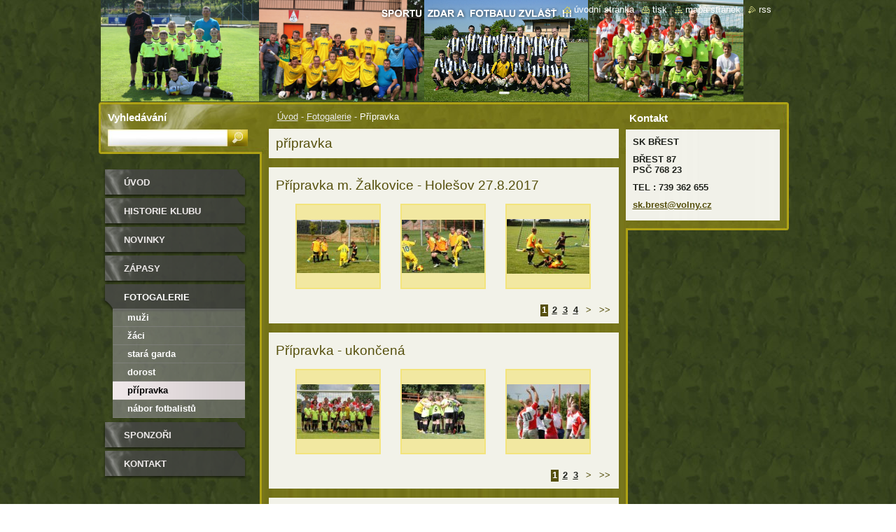

--- FILE ---
content_type: text/html; charset=UTF-8
request_url: https://www.sk-brest.cz/fotogalerie/pripravka/photogallerycbm_211655/9/
body_size: 11035
content:
<!--[if lte IE 9]><!DOCTYPE HTML PUBLIC "-//W3C//DTD HTML 4.01 Transitional//EN" "https://www.w3.org/TR/html4/loose.dtd"><![endif]-->
<!DOCTYPE html>
<!--[if IE]><html class="ie" lang="cs"><![endif]-->
<!--[if gt IE 9]><!--> 
<html lang="cs">
<!--<![endif]-->
  <head>
    <!--[if lt IE 8]><meta http-equiv="X-UA-Compatible" content="IE=EmulateIE7"><![endif]--><!--[if IE 8]><meta http-equiv="X-UA-Compatible" content="IE=EmulateIE8"><![endif]--><!--[if IE 9]><meta http-equiv="X-UA-Compatible" content="IE=EmulateIE9"><![endif]-->
    <base href="https://www.sk-brest.cz/">
  <meta charset="utf-8">
  <meta name="description" content="">
  <meta name="keywords" content="">
  <meta name="generator" content="Webnode">
  <meta name="apple-mobile-web-app-capable" content="yes">
  <meta name="apple-mobile-web-app-status-bar-style" content="black">
  <meta name="format-detection" content="telephone=no">
    <link rel="icon" type="image/svg+xml" href="/favicon.svg" sizes="any">  <link rel="icon" type="image/svg+xml" href="/favicon16.svg" sizes="16x16">  <link rel="icon" href="/favicon.ico"><link rel="canonical" href="https://www.sk-brest.cz/fotogalerie/pripravka/">
<script type="text/javascript">(function(i,s,o,g,r,a,m){i['GoogleAnalyticsObject']=r;i[r]=i[r]||function(){
			(i[r].q=i[r].q||[]).push(arguments)},i[r].l=1*new Date();a=s.createElement(o),
			m=s.getElementsByTagName(o)[0];a.async=1;a.src=g;m.parentNode.insertBefore(a,m)
			})(window,document,'script','//www.google-analytics.com/analytics.js','ga');ga('create', 'UA-797705-6', 'auto',{"name":"wnd_header"});ga('wnd_header.set', 'dimension1', 'W1');ga('wnd_header.set', 'anonymizeIp', true);ga('wnd_header.send', 'pageview');var pageTrackerAllTrackEvent=function(category,action,opt_label,opt_value){ga('send', 'event', category, action, opt_label, opt_value)};</script>
  <link rel="alternate" type="application/rss+xml" href="https://sk-brest.cz/rss/all.xml" title="">
<!--[if lte IE 9]><style type="text/css">.cke_skin_webnode iframe {vertical-align: baseline !important;}</style><![endif]-->
    <title>Přípravka :: SK  BŘEST  oficiální stránky fotbalového klubu</title>
    <meta name="robots" content="index, follow">
    <meta name="googlebot" content="index, follow">   
    <link href="https://d11bh4d8fhuq47.cloudfront.net/_system/skins/v9/50000531/css/style.css" rel="stylesheet" type="text/css" media="screen,projection,handheld,tv">
    <link href="https://d11bh4d8fhuq47.cloudfront.net/_system/skins/v9/50000531/css/print.css" rel="stylesheet" type="text/css" media="print">
    <script type="text/javascript" src="https://d11bh4d8fhuq47.cloudfront.net/_system/skins/v9/50000531/js/functions.js"></script>
    <!--[if IE]>
			<script type="text/javascript" src="https://d11bh4d8fhuq47.cloudfront.net/_system/skins/v9/50000531/js/functions-ie.js"></script>
		<![endif]-->
		<!--[if IE 6]>
      <script type="text/javascript" src="https://d11bh4d8fhuq47.cloudfront.net/_system/skins/v9/50000531/js/png.js"></script>
			<script type="text/javascript">
        DD_belatedPNG.fix('.menu li a, .menu li a:hover, .menu li.selected a, .menu li.activeSelected a, .menu li.open a, .menu li.open a:hover, .menu .level1 li a, .menu .level1 li a:hover, .menu .level1 li.selected a, .menu .level1 li.activeSelected a, .menu .level1 li.open a, .menu .level1 li.open a:hover, .menu .level1 .level2 li a, .menu .level1 .level2 li a:hover, .menu .level1 .level2 li.selected a, .menu .level1 .level2 li.activeSelected a, #sidebar .boxTitle, #sidebar .boxContent, #sidebar .boxBottom, #right .boxTitle, #right .boxContent, #right .boxBottom');
        DD_belatedPNG.fixPNG('.menu li a, .menu li a:hover, .menu li.selected a, .menu li.activeSelected a, .menu li.open a, .menu li.open a:hover, .menu .level1 li a, .menu .level1 li a:hover, .menu .level1 li.selected a, .menu .level1 li.activeSelected a, .menu .level1 li.open a, .menu .level1 li.open a:hover, .menu .level1 .level2 li a, .menu .level1 .level2 li a:hover, .menu .level1 .level2 li.selected a, .menu .level1 .level2 li.activeSelected a, #sidebar .boxTitle, #sidebar .boxContent, #sidebar .boxBottom, #right .boxTitle, #right .boxContent, #right .boxBottom');
      </script> 
    <![endif]--> 
  
				<script type="text/javascript">
				/* <![CDATA[ */
					
					if (typeof(RS_CFG) == 'undefined') RS_CFG = new Array();
					RS_CFG['staticServers'] = new Array('https://d11bh4d8fhuq47.cloudfront.net/');
					RS_CFG['skinServers'] = new Array('https://d11bh4d8fhuq47.cloudfront.net/');
					RS_CFG['filesPath'] = 'https://www.sk-brest.cz/_files/';
					RS_CFG['filesAWSS3Path'] = 'https://85c160535a.clvaw-cdnwnd.com/6b6c0f4407ee30c5df41cdd93eecf16f/';
					RS_CFG['lbClose'] = 'Zavřít';
					RS_CFG['skin'] = 'default';
					if (!RS_CFG['labels']) RS_CFG['labels'] = new Array();
					RS_CFG['systemName'] = 'Webnode';
						
					RS_CFG['responsiveLayout'] = 0;
					RS_CFG['mobileDevice'] = 0;
					RS_CFG['labels']['copyPasteSource'] = 'Více zde:';
					
				/* ]]> */
				</script><script type="text/javascript" src="https://d11bh4d8fhuq47.cloudfront.net/_system/client/js/compressed/frontend.package.1-3-108.js?ph=85c160535a"></script><style type="text/css">#lostPasswordLink a, .formSuffixLinks a {color: inherit !important;}</style></head>  
  
  <body> 
  
    <div id="body_bg">
      <div id="site_bg">
      
        <div id="site">
        
          <!-- HEADER -->
          <div id="header">    
            <div class="illustration">
              <div id="logozone">               
                <div id="logo"><a href="home/" title="Přejít na úvodní stránku."><span id="rbcSystemIdentifierLogo" style="visibility: hidden;">SK  BŘEST  oficiální stránky fotbalového klubu</span></a></div>         
                <p id="moto"><span id="rbcCompanySlogan" class="rbcNoStyleSpan"></span></p>
              </div>              
              <img src="https://85c160535a.clvaw-cdnwnd.com/6b6c0f4407ee30c5df41cdd93eecf16f/200027166-c6cafc7c8f/50000000.png?ph=85c160535a" width="986" height="145" alt="">            </div>         
          </div>
          <!-- /HEADER -->
          
          <div class="cleaner"><!-- / --></div>
          
          <!-- MAIN -->
          <div id="main">
          
            <div id="content">             
              <div id="contentBoxs">       
       
                <!-- NAVIGATOR -->                
                <div id="pageNavigator" class="rbcContentBlock">                        <div id="navigator">           <a class="navFirstPage" href="/home/">Úvod</a>      <span><span> - </span></span>          <a href="/fotogalerie/">Fotogalerie</a>      <span><span> - </span></span>          <span id="navCurrentPage">Přípravka</span>                 </div>              </div>                
                <!-- /NAVIGATOR --> 
                  
                <div class="cleaner"><!-- / --></div>                  
                
                <!-- MAIN CONTENT -->                
                
								
			<div class="box">
			  <div class="boxTitle"><!-- / --></div>
        <div class="boxContent">
          <div class="contentBox">

		<h1>přípravka</h1>
        
          </div>                
        </div>
        <div class="boxBottom"><!-- / --></div>
      </div>
      
      <div class="cleaner"><!-- / --></div>

		
		  
			
        <div class="box">
          <div class="boxTitle"><h2>Přípravka m. Žalkovice - Holešov 27.8.2017</h2></div>
          <div class="boxContent">
            <div class="contentBox">      
              <div class="photo118">

			
		
			
			
			 <a class="photo" href="/album/pripravka-m-zalkovice-holesov-27-8-2017/img-8801-jpg/" onclick="RubicusFrontendIns.showPhotogalleryDetailPhoto(this.href); Event.stop(event);" title="Zobrazit celou fotografii.">
        <span class="image"><span>
          <img src="https://85c160535a.clvaw-cdnwnd.com/6b6c0f4407ee30c5df41cdd93eecf16f/system_preview_small_200041464-9023b911eb-public/IMG_8801.JPG" width="118" height="76" alt="/album/pripravka-m-zalkovice-holesov-27-8-2017/img-8801-jpg/">
        </span></span>  
               									
       </a>

			
		
			
			
			 <a class="photo" href="/album/pripravka-m-zalkovice-holesov-27-8-2017/img-8810-jpg1/" onclick="RubicusFrontendIns.showPhotogalleryDetailPhoto(this.href); Event.stop(event);" title="Zobrazit celou fotografii.">
        <span class="image"><span>
          <img src="https://85c160535a.clvaw-cdnwnd.com/6b6c0f4407ee30c5df41cdd93eecf16f/system_preview_small_200041465-613d0623d9-public/IMG_8810.JPG" width="118" height="76" alt="/album/pripravka-m-zalkovice-holesov-27-8-2017/img-8810-jpg1/">
        </span></span>  
               									
       </a>

			
		
			
			
			 <a class="photo" href="/album/pripravka-m-zalkovice-holesov-27-8-2017/img-8835-jpg/" onclick="RubicusFrontendIns.showPhotogalleryDetailPhoto(this.href); Event.stop(event);" title="Zobrazit celou fotografii.">
        <span class="image"><span>
          <img src="https://85c160535a.clvaw-cdnwnd.com/6b6c0f4407ee30c5df41cdd93eecf16f/system_preview_small_200041466-f0939f18cb-public/IMG_8835.JPG" width="118" height="78" alt="/album/pripravka-m-zalkovice-holesov-27-8-2017/img-8835-jpg/">
        </span></span>  
               									
       </a>

			
		
			
			
              </div>
            							
            	<div class="cleaner"><!-- / --></div>
  					
          		
          					
          		
<div  class="paging">


<span  class="selected"><span class="pageText">1</span></span>
<span class="separator"><span class="separatorText">|</span></span>
<a href="/fotogalerie/pripravka/photogallerycbm_791662/3/"><span class="pageText">2</span></a>
<span class="separator"><span class="separatorText">|</span></span>
<a href="/fotogalerie/pripravka/photogallerycbm_791662/6/"><span class="pageText">3</span></a>
<span class="separator"><span class="separatorText">|</span></span>
<a href="/fotogalerie/pripravka/photogallerycbm_791662/9/"><span class="pageText">4</span></a>
<a href="/fotogalerie/pripravka/photogallerycbm_791662/3/" class="right" title="Přejít na následující stránku." rel="next"><span class="rightText">&gt;</span></a>
<a href="/fotogalerie/pripravka/photogallerycbm_791662/9/" class="rightEnd" title="Přejít na poslední stránku."><span class="rightEndText">&gt;&gt;</span></a></div>
          		
					  </div> 			                        
          </div>
          <div class="boxBottom"><!-- / --></div>
        </div>
        
        <div class="cleaner"><!-- / --></div>

			
		<script type="text/javascript">/*<![CDATA[*/RS_CFG['useOldMobileTemplate'] = false;RubicusFrontendIns.setPhotogalleryInit('', '/servers/frontend/',['pripravka-m-zalkovice-holesov-27-8-2017','LIGHTBOX',10,'{PHOTO} z {TOTAL}','Zavřít','Předchozí','Následující','Spustit automatické procházení obrázků','Pozastavit automatické procházení obrázků']);/*]]>*/</script>
		  
			
        <div class="box">
          <div class="boxTitle"><h2> Přípravka - ukončená</h2></div>
          <div class="boxContent">
            <div class="contentBox">      
              <div class="photo118">

			
		
			
			
			 <a class="photo" href="/album/pripravka-ukoncena/img-7938-jpg/" onclick="RubicusFrontendIns.showPhotogalleryDetailPhoto(this.href); Event.stop(event);" title="Zobrazit celou fotografii.">
        <span class="image"><span>
          <img src="https://85c160535a.clvaw-cdnwnd.com/6b6c0f4407ee30c5df41cdd93eecf16f/system_preview_small_200039533-5a8505b7f0-public/IMG_7938.JPG" width="118" height="78" alt="/album/pripravka-ukoncena/img-7938-jpg/">
        </span></span>  
               									
       </a>

			
		
			
			
			 <a class="photo" href="/album/pripravka-ukoncena/img-7939-jpg/" onclick="RubicusFrontendIns.showPhotogalleryDetailPhoto(this.href); Event.stop(event);" title="Zobrazit celou fotografii.">
        <span class="image"><span>
          <img src="https://85c160535a.clvaw-cdnwnd.com/6b6c0f4407ee30c5df41cdd93eecf16f/system_preview_small_200039534-9eddd9fd75-public/IMG_7939.JPG" width="118" height="78" alt="/album/pripravka-ukoncena/img-7939-jpg/">
        </span></span>  
               									
       </a>

			
		
			
			
			 <a class="photo" href="/album/pripravka-ukoncena/img-7941-jpg/" onclick="RubicusFrontendIns.showPhotogalleryDetailPhoto(this.href); Event.stop(event);" title="Zobrazit celou fotografii.">
        <span class="image"><span>
          <img src="https://85c160535a.clvaw-cdnwnd.com/6b6c0f4407ee30c5df41cdd93eecf16f/system_preview_small_200039535-7cab07da4b-public/IMG_7941.JPG" width="118" height="78" alt="/album/pripravka-ukoncena/img-7941-jpg/">
        </span></span>  
               									
       </a>

			
		
			
			
              </div>
            							
            	<div class="cleaner"><!-- / --></div>
  					
          		
          					
          		
<div  class="paging">


<span  class="selected"><span class="pageText">1</span></span>
<span class="separator"><span class="separatorText">|</span></span>
<a href="/fotogalerie/pripravka/photogallerycbm_936054/3/"><span class="pageText">2</span></a>
<span class="separator"><span class="separatorText">|</span></span>
<a href="/fotogalerie/pripravka/photogallerycbm_936054/6/"><span class="pageText">3</span></a>
<a href="/fotogalerie/pripravka/photogallerycbm_936054/3/" class="right" title="Přejít na následující stránku." rel="next"><span class="rightText">&gt;</span></a>
<a href="/fotogalerie/pripravka/photogallerycbm_936054/6/" class="rightEnd" title="Přejít na poslední stránku."><span class="rightEndText">&gt;&gt;</span></a></div>
          		
					  </div> 			                        
          </div>
          <div class="boxBottom"><!-- / --></div>
        </div>
        
        <div class="cleaner"><!-- / --></div>

			
		<script type="text/javascript">/*<![CDATA[*/RS_CFG['useOldMobileTemplate'] = false;RubicusFrontendIns.setPhotogalleryInit('', '/servers/frontend/',['pripravka-ukoncena','LIGHTBOX',8,'{PHOTO} z {TOTAL}','Zavřít','Předchozí','Následující','Spustit automatické procházení obrázků','Pozastavit automatické procházení obrázků']);/*]]>*/</script>
		  
			
        <div class="box">
          <div class="boxTitle"><h2> Přípravka Břest 4.6.2017</h2></div>
          <div class="boxContent">
            <div class="contentBox">      
              <div class="photo118">

			
		
			
			
			 <a class="photo" href="/album/pripravka-brest-4-6-2017/img-7460-jpg/" onclick="RubicusFrontendIns.showPhotogalleryDetailPhoto(this.href); Event.stop(event);" title="Zobrazit celou fotografii.">
        <span class="image"><span>
          <img src="https://85c160535a.clvaw-cdnwnd.com/6b6c0f4407ee30c5df41cdd93eecf16f/system_preview_small_200039284-76c1577bac-public/IMG_7460.JPG" width="118" height="78" alt="/album/pripravka-brest-4-6-2017/img-7460-jpg/">
        </span></span>  
               									
       </a>

			
		
			
			
			 <a class="photo" href="/album/pripravka-brest-4-6-2017/img-7541-jpg/" onclick="RubicusFrontendIns.showPhotogalleryDetailPhoto(this.href); Event.stop(event);" title="Zobrazit celou fotografii.">
        <span class="image"><span>
          <img src="https://85c160535a.clvaw-cdnwnd.com/6b6c0f4407ee30c5df41cdd93eecf16f/system_preview_small_200039285-2d7c42e75d-public/IMG_7541.JPG" width="118" height="78" alt="/album/pripravka-brest-4-6-2017/img-7541-jpg/">
        </span></span>  
               									
       </a>

			
		
			
			
			 <a class="photo" href="/album/pripravka-brest-4-6-2017/img-7564-jpg/" onclick="RubicusFrontendIns.showPhotogalleryDetailPhoto(this.href); Event.stop(event);" title="Zobrazit celou fotografii.">
        <span class="image"><span>
          <img src="https://85c160535a.clvaw-cdnwnd.com/6b6c0f4407ee30c5df41cdd93eecf16f/system_preview_small_200039286-7d7fc7e7ac-public/IMG_7564.JPG" width="118" height="78" alt="/album/pripravka-brest-4-6-2017/img-7564-jpg/">
        </span></span>  
               									
       </a>

			
		
			
			
              </div>
            							
            	<div class="cleaner"><!-- / --></div>
  					
          		
          					
          		
<div  class="paging">


<span  class="selected"><span class="pageText">1</span></span>
<span class="separator"><span class="separatorText">|</span></span>
<a href="/fotogalerie/pripravka/photogallerycbm_84916/3/"><span class="pageText">2</span></a>
<span class="separator"><span class="separatorText">|</span></span>
<a href="/fotogalerie/pripravka/photogallerycbm_84916/6/"><span class="pageText">3</span></a>
<a href="/fotogalerie/pripravka/photogallerycbm_84916/3/" class="right" title="Přejít na následující stránku." rel="next"><span class="rightText">&gt;</span></a>
<a href="/fotogalerie/pripravka/photogallerycbm_84916/6/" class="rightEnd" title="Přejít na poslední stránku."><span class="rightEndText">&gt;&gt;</span></a></div>
          		
					  </div> 			                        
          </div>
          <div class="boxBottom"><!-- / --></div>
        </div>
        
        <div class="cleaner"><!-- / --></div>

			
		<script type="text/javascript">/*<![CDATA[*/RS_CFG['useOldMobileTemplate'] = false;RubicusFrontendIns.setPhotogalleryInit('', '/servers/frontend/',['pripravka-brest-4-6-2017','LIGHTBOX',9,'{PHOTO} z {TOTAL}','Zavřít','Předchozí','Následující','Spustit automatické procházení obrázků','Pozastavit automatické procházení obrázků']);/*]]>*/</script>
		  
			
        <div class="box">
          <div class="boxTitle"><h2>Přípravka mladší Mysločovice 27.5.2017</h2></div>
          <div class="boxContent">
            <div class="contentBox">      
              <div class="photo118">

			
		
			
			
			 <a class="photo" href="/album/pripravka-mladsi-myslocovice-27-5-2017/img-6424-jpg/" onclick="RubicusFrontendIns.showPhotogalleryDetailPhoto(this.href); Event.stop(event);" title="Zobrazit celou fotografii.">
        <span class="image"><span>
          <img src="https://85c160535a.clvaw-cdnwnd.com/6b6c0f4407ee30c5df41cdd93eecf16f/system_preview_small_200033761-06333072c8-public/IMG_6424.JPG" width="118" height="78" alt="/album/pripravka-mladsi-myslocovice-27-5-2017/img-6424-jpg/">
        </span></span>  
               									
       </a>

			
		
			
			
			 <a class="photo" href="/album/pripravka-mladsi-myslocovice-27-5-2017/img-6427-jpg/" onclick="RubicusFrontendIns.showPhotogalleryDetailPhoto(this.href); Event.stop(event);" title="Zobrazit celou fotografii.">
        <span class="image"><span>
          <img src="https://85c160535a.clvaw-cdnwnd.com/6b6c0f4407ee30c5df41cdd93eecf16f/system_preview_small_200033762-03405043a1-public/IMG_6427.JPG" width="118" height="83" alt="/album/pripravka-mladsi-myslocovice-27-5-2017/img-6427-jpg/">
        </span></span>  
               									
       </a>

			
		
			
			
			 <a class="photo" href="/album/pripravka-mladsi-myslocovice-27-5-2017/img-6428-jpg/" onclick="RubicusFrontendIns.showPhotogalleryDetailPhoto(this.href); Event.stop(event);" title="Zobrazit celou fotografii.">
        <span class="image"><span>
          <img src="https://85c160535a.clvaw-cdnwnd.com/6b6c0f4407ee30c5df41cdd93eecf16f/system_preview_small_200033763-de78ddf734-public/IMG_6428.JPG" width="118" height="76" alt="/album/pripravka-mladsi-myslocovice-27-5-2017/img-6428-jpg/">
        </span></span>  
               									
       </a>

			
		
			
			
              </div>
            							
            	<div class="cleaner"><!-- / --></div>
  					
          		
          					
          		
<div  class="paging">


<span  class="selected"><span class="pageText">1</span></span>
<span class="separator"><span class="separatorText">|</span></span>
<a href="/fotogalerie/pripravka/photogallerycbm_830623/3/"><span class="pageText">2</span></a>
<span class="separator"><span class="separatorText">|</span></span>
<a href="/fotogalerie/pripravka/photogallerycbm_830623/6/"><span class="pageText">3</span></a>
<span class="separator"><span class="separatorText">|</span></span>
<a href="/fotogalerie/pripravka/photogallerycbm_830623/9/"><span class="pageText">4</span></a>
<a href="/fotogalerie/pripravka/photogallerycbm_830623/3/" class="right" title="Přejít na následující stránku." rel="next"><span class="rightText">&gt;</span></a>
<a href="/fotogalerie/pripravka/photogallerycbm_830623/9/" class="rightEnd" title="Přejít na poslední stránku."><span class="rightEndText">&gt;&gt;</span></a></div>
          		
					  </div> 			                        
          </div>
          <div class="boxBottom"><!-- / --></div>
        </div>
        
        <div class="cleaner"><!-- / --></div>

			
		<script type="text/javascript">/*<![CDATA[*/RS_CFG['useOldMobileTemplate'] = false;RubicusFrontendIns.setPhotogalleryInit('', '/servers/frontend/',['pripravka-mladsi-myslocovice-27-5-2017','LIGHTBOX',11,'{PHOTO} z {TOTAL}','Zavřít','Předchozí','Následující','Spustit automatické procházení obrázků','Pozastavit automatické procházení obrázků']);/*]]>*/</script>
		  
			
        <div class="box">
          <div class="boxTitle"><h2>Přípravka Břest 14.5.2017</h2></div>
          <div class="boxContent">
            <div class="contentBox">      
              <div class="photo118">

			
		
			
			
			 <a class="photo" href="/album/pripravka-brest-14-5-2017/img-5798-jpg/" onclick="RubicusFrontendIns.showPhotogalleryDetailPhoto(this.href); Event.stop(event);" title="Zobrazit celou fotografii.">
        <span class="image"><span>
          <img src="https://85c160535a.clvaw-cdnwnd.com/6b6c0f4407ee30c5df41cdd93eecf16f/system_preview_small_200032746-d7150d8141-public/IMG_5798.JPG" width="118" height="78" alt="/album/pripravka-brest-14-5-2017/img-5798-jpg/">
        </span></span>  
               									
       </a>

			
		
			
			
			 <a class="photo" href="/album/pripravka-brest-14-5-2017/img-5855-jpg/" onclick="RubicusFrontendIns.showPhotogalleryDetailPhoto(this.href); Event.stop(event);" title="Zobrazit celou fotografii.">
        <span class="image"><span>
          <img src="https://85c160535a.clvaw-cdnwnd.com/6b6c0f4407ee30c5df41cdd93eecf16f/system_preview_small_200032749-600c56100b-public/IMG_5855.JPG" width="118" height="78" alt="/album/pripravka-brest-14-5-2017/img-5855-jpg/">
        </span></span>  
               									
       </a>

			
		
			
			
			 <a class="photo" href="/album/pripravka-brest-14-5-2017/img-5884-jpg/" onclick="RubicusFrontendIns.showPhotogalleryDetailPhoto(this.href); Event.stop(event);" title="Zobrazit celou fotografii.">
        <span class="image"><span>
          <img src="https://85c160535a.clvaw-cdnwnd.com/6b6c0f4407ee30c5df41cdd93eecf16f/system_preview_small_200032750-a4638a5657-public/IMG_5884.JPG" width="118" height="78" alt="/album/pripravka-brest-14-5-2017/img-5884-jpg/">
        </span></span>  
               									
       </a>

			
		
			
			
              </div>
            							
            	<div class="cleaner"><!-- / --></div>
  					
          		
          					
          		
<div  class="paging">
<a  class="leftEnd"  href="/fotogalerie/pripravka/"  title="Přejít na první stránku."><span class="leftEndText">&lt;&lt;</span></a>
<a href="/fotogalerie/pripravka/photogallerycbm_211655/6/" class="left" title="Přejít na předchozí stránku." rel="prev"><span class="leftText">&lt;</span></a>
<a href="/fotogalerie/pripravka/"><span class="pageText">1</span></a>
<span class="separator"><span class="separatorText">|</span></span>
<a href="/fotogalerie/pripravka/photogallerycbm_211655/3/"><span class="pageText">2</span></a>
<span class="separator"><span class="separatorText">|</span></span>
<a href="/fotogalerie/pripravka/photogallerycbm_211655/6/"><span class="pageText">3</span></a>
<span class="separator"><span class="separatorText">|</span></span>
<span  class="selected"><span class="pageText">4</span></span>
<span class="separator"><span class="separatorText">|</span></span>
<a href="/fotogalerie/pripravka/photogallerycbm_211655/12/"><span class="pageText">5</span></a>
<a href="/fotogalerie/pripravka/photogallerycbm_211655/12/" class="right" title="Přejít na následující stránku." rel="next"><span class="rightText">&gt;</span></a>
<a href="/fotogalerie/pripravka/photogallerycbm_211655/12/" class="rightEnd" title="Přejít na poslední stránku."><span class="rightEndText">&gt;&gt;</span></a></div>
          		
					  </div> 			                        
          </div>
          <div class="boxBottom"><!-- / --></div>
        </div>
        
        <div class="cleaner"><!-- / --></div>

			
		<script type="text/javascript">/*<![CDATA[*/RS_CFG['useOldMobileTemplate'] = false;RubicusFrontendIns.setPhotogalleryInit('', '/servers/frontend/',['pripravka-brest-14-5-2017','LIGHTBOX',14,'{PHOTO} z {TOTAL}','Zavřít','Předchozí','Následující','Spustit automatické procházení obrázků','Pozastavit automatické procházení obrázků']);/*]]>*/</script>
		  
			
        <div class="box">
          <div class="boxTitle"><h2>Přípravka Žalkovice-Bezměrov 8.5.2017</h2></div>
          <div class="boxContent">
            <div class="contentBox">      
              <div class="photo118">

			
		
			
			
			 <a class="photo" href="/album/pripravka-zalkovice-bezmerov-8-5-2017/img-5561-jpg/" onclick="RubicusFrontendIns.showPhotogalleryDetailPhoto(this.href); Event.stop(event);" title="Zobrazit celou fotografii.">
        <span class="image"><span>
          <img src="https://85c160535a.clvaw-cdnwnd.com/6b6c0f4407ee30c5df41cdd93eecf16f/system_preview_small_200029920-7e2327f1e8-public/IMG_5561.JPG" width="118" height="78" alt="/album/pripravka-zalkovice-bezmerov-8-5-2017/img-5561-jpg/">
        </span></span>  
               									
       </a>

			
		
			
			
			 <a class="photo" href="/album/pripravka-zalkovice-bezmerov-8-5-2017/img-5563-jpg/" onclick="RubicusFrontendIns.showPhotogalleryDetailPhoto(this.href); Event.stop(event);" title="Zobrazit celou fotografii.">
        <span class="image"><span>
          <img src="https://85c160535a.clvaw-cdnwnd.com/6b6c0f4407ee30c5df41cdd93eecf16f/system_preview_small_200029921-30fd631fb4-public/IMG_5563.JPG" width="118" height="78" alt="/album/pripravka-zalkovice-bezmerov-8-5-2017/img-5563-jpg/">
        </span></span>  
               									
       </a>

			
		
			
			
			 <a class="photo" href="/album/pripravka-zalkovice-bezmerov-8-5-2017/img-5568-jpg/" onclick="RubicusFrontendIns.showPhotogalleryDetailPhoto(this.href); Event.stop(event);" title="Zobrazit celou fotografii.">
        <span class="image"><span>
          <img src="https://85c160535a.clvaw-cdnwnd.com/6b6c0f4407ee30c5df41cdd93eecf16f/system_preview_small_200029922-5715058154-public/IMG_5568.JPG" width="118" height="78" alt="/album/pripravka-zalkovice-bezmerov-8-5-2017/img-5568-jpg/">
        </span></span>  
               									
       </a>

			
		
			
			
              </div>
            							
            	<div class="cleaner"><!-- / --></div>
  					
          		
          					
          		
<div  class="paging">


<span  class="selected"><span class="pageText">1</span></span>
<span class="separator"><span class="separatorText">|</span></span>
<a href="/fotogalerie/pripravka/photogallerycbm_740451/3/"><span class="pageText">2</span></a>
<a href="/fotogalerie/pripravka/photogallerycbm_740451/3/" class="right" title="Přejít na následující stránku." rel="next"><span class="rightText">&gt;</span></a>
<a href="/fotogalerie/pripravka/photogallerycbm_740451/3/" class="rightEnd" title="Přejít na poslední stránku."><span class="rightEndText">&gt;&gt;</span></a></div>
          		
					  </div> 			                        
          </div>
          <div class="boxBottom"><!-- / --></div>
        </div>
        
        <div class="cleaner"><!-- / --></div>

			
		<script type="text/javascript">/*<![CDATA[*/RS_CFG['useOldMobileTemplate'] = false;RubicusFrontendIns.setPhotogalleryInit('', '/servers/frontend/',['pripravka-zalkovice-bezmerov-8-5-2017','LIGHTBOX',4,'{PHOTO} z {TOTAL}','Zavřít','Předchozí','Následující','Spustit automatické procházení obrázků','Pozastavit automatické procházení obrázků']);/*]]>*/</script>
		  
			
        <div class="box">
          <div class="boxTitle"><h2> Přípravka -halový turnaj Bystřice p.H. 29.1.2017</h2></div>
          <div class="boxContent">
            <div class="contentBox">      
              <div class="photo118">

			
		
			
			
			 <a class="photo" href="/album/pripravka-halovy-turnaj-bystrice-p-h-29-1-2017/img-3595-jpg1/" onclick="RubicusFrontendIns.showPhotogalleryDetailPhoto(this.href); Event.stop(event);" title="Zobrazit celou fotografii.">
        <span class="image"><span>
          <img src="https://85c160535a.clvaw-cdnwnd.com/6b6c0f4407ee30c5df41cdd93eecf16f/system_preview_small_200022767-a407fa4fbb-public/IMG_3595.JPG" width="118" height="78" alt="/album/pripravka-halovy-turnaj-bystrice-p-h-29-1-2017/img-3595-jpg1/">
        </span></span>  
               									
       </a>

			
		
			
			
			 <a class="photo" href="/album/pripravka-halovy-turnaj-bystrice-p-h-29-1-2017/img-3599-jpg/" onclick="RubicusFrontendIns.showPhotogalleryDetailPhoto(this.href); Event.stop(event);" title="Zobrazit celou fotografii.">
        <span class="image"><span>
          <img src="https://85c160535a.clvaw-cdnwnd.com/6b6c0f4407ee30c5df41cdd93eecf16f/system_preview_small_200022768-185e619642-public/IMG_3599.JPG" width="118" height="78" alt="/album/pripravka-halovy-turnaj-bystrice-p-h-29-1-2017/img-3599-jpg/">
        </span></span>  
               									
       </a>

			
		
			
			
			 <a class="photo" href="/album/pripravka-halovy-turnaj-bystrice-p-h-29-1-2017/img-3605-jpg/" onclick="RubicusFrontendIns.showPhotogalleryDetailPhoto(this.href); Event.stop(event);" title="Zobrazit celou fotografii.">
        <span class="image"><span>
          <img src="https://85c160535a.clvaw-cdnwnd.com/6b6c0f4407ee30c5df41cdd93eecf16f/system_preview_small_200022769-c8295c924a-public/IMG_3605.JPG" width="118" height="78" alt="/album/pripravka-halovy-turnaj-bystrice-p-h-29-1-2017/img-3605-jpg/">
        </span></span>  
               									
       </a>

			
		
			

					<div class="cleaner"><!-- / --></div>
					
			
		
			
			
			 <a class="photo" href="/album/pripravka-halovy-turnaj-bystrice-p-h-29-1-2017/img-3609-jpg/" onclick="RubicusFrontendIns.showPhotogalleryDetailPhoto(this.href); Event.stop(event);" title="Zobrazit celou fotografii.">
        <span class="image"><span>
          <img src="https://85c160535a.clvaw-cdnwnd.com/6b6c0f4407ee30c5df41cdd93eecf16f/system_preview_small_200022770-32c1333b99-public/IMG_3609.JPG" width="118" height="78" alt="/album/pripravka-halovy-turnaj-bystrice-p-h-29-1-2017/img-3609-jpg/">
        </span></span>  
               									
       </a>

			
		
			
			
			 <a class="photo" href="/album/pripravka-halovy-turnaj-bystrice-p-h-29-1-2017/img-3611-jpg/" onclick="RubicusFrontendIns.showPhotogalleryDetailPhoto(this.href); Event.stop(event);" title="Zobrazit celou fotografii.">
        <span class="image"><span>
          <img src="https://85c160535a.clvaw-cdnwnd.com/6b6c0f4407ee30c5df41cdd93eecf16f/system_preview_small_200022771-3ea153f9dc-public/IMG_3611.JPG" width="118" height="84" alt="/album/pripravka-halovy-turnaj-bystrice-p-h-29-1-2017/img-3611-jpg/">
        </span></span>  
               									
       </a>

			
		
			
			
			 <a class="photo" href="/album/pripravka-halovy-turnaj-bystrice-p-h-29-1-2017/img-3633-jpg/" onclick="RubicusFrontendIns.showPhotogalleryDetailPhoto(this.href); Event.stop(event);" title="Zobrazit celou fotografii.">
        <span class="image"><span>
          <img src="https://85c160535a.clvaw-cdnwnd.com/6b6c0f4407ee30c5df41cdd93eecf16f/system_preview_small_200022772-d8ee4d9e8c-public/IMG_3633.JPG" width="118" height="78" alt="/album/pripravka-halovy-turnaj-bystrice-p-h-29-1-2017/img-3633-jpg/">
        </span></span>  
               									
       </a>

			
		
			
			
              </div>
            							
            	<div class="cleaner"><!-- / --></div>
  					
          		
          					
          		
<div  class="paging">


<span  class="selected"><span class="pageText">1</span></span>
<span class="separator"><span class="separatorText">|</span></span>
<a href="/fotogalerie/pripravka/photogallerycbm_541568/6/"><span class="pageText">2</span></a>
<span class="separator"><span class="separatorText">|</span></span>
<a href="/fotogalerie/pripravka/photogallerycbm_541568/12/"><span class="pageText">3</span></a>
<span class="separator"><span class="separatorText">|</span></span>
<a href="/fotogalerie/pripravka/photogallerycbm_541568/18/"><span class="pageText">4</span></a>
<span class="separator"><span class="separatorText">|</span></span>
<a href="/fotogalerie/pripravka/photogallerycbm_541568/24/"><span class="pageText">5</span></a>
<a href="/fotogalerie/pripravka/photogallerycbm_541568/6/" class="right" title="Přejít na následující stránku." rel="next"><span class="rightText">&gt;</span></a>
<a href="/fotogalerie/pripravka/photogallerycbm_541568/24/" class="rightEnd" title="Přejít na poslední stránku."><span class="rightEndText">&gt;&gt;</span></a></div>
          		
					  </div> 			                        
          </div>
          <div class="boxBottom"><!-- / --></div>
        </div>
        
        <div class="cleaner"><!-- / --></div>

			
		<script type="text/javascript">/*<![CDATA[*/RS_CFG['useOldMobileTemplate'] = false;RubicusFrontendIns.setPhotogalleryInit('', '/servers/frontend/',['pripravka-halovy-turnaj-bystrice-p-h-29-1-2017','LIGHTBOX',28,'{PHOTO} z {TOTAL}','Zavřít','Předchozí','Následující','Spustit automatické procházení obrázků','Pozastavit automatické procházení obrázků']);/*]]>*/</script>
		  
			
        <div class="box">
          <div class="boxTitle"><h2>Přípravka mladší Břest 2.10.2016</h2></div>
          <div class="boxContent">
            <div class="contentBox">      
              <div class="photo118">

			
		
			
			
			 <a class="photo" href="/album/pripravka-mladsi-brest-2-10-2016/img-2170-jpg/" onclick="RubicusFrontendIns.showPhotogalleryDetailPhoto(this.href); Event.stop(event);" title="Zobrazit celou fotografii.">
        <span class="image"><span>
          <img src="https://85c160535a.clvaw-cdnwnd.com/6b6c0f4407ee30c5df41cdd93eecf16f/system_preview_small_200020975-877f188635-public/IMG_2170.JPG" width="118" height="78" alt="/album/pripravka-mladsi-brest-2-10-2016/img-2170-jpg/">
        </span></span>  
               									
       </a>

			
		
			
			
			 <a class="photo" href="/album/pripravka-mladsi-brest-2-10-2016/img-2202-jpg/" onclick="RubicusFrontendIns.showPhotogalleryDetailPhoto(this.href); Event.stop(event);" title="Zobrazit celou fotografii.">
        <span class="image"><span>
          <img src="https://85c160535a.clvaw-cdnwnd.com/6b6c0f4407ee30c5df41cdd93eecf16f/system_preview_small_200020976-00a6701a9d-public/IMG_2202.JPG" width="118" height="78" alt="/album/pripravka-mladsi-brest-2-10-2016/img-2202-jpg/">
        </span></span>  
               									
       </a>

			
		
			
			
			 <a class="photo" href="/album/pripravka-mladsi-brest-2-10-2016/img-2204-jpg/" onclick="RubicusFrontendIns.showPhotogalleryDetailPhoto(this.href); Event.stop(event);" title="Zobrazit celou fotografii.">
        <span class="image"><span>
          <img src="https://85c160535a.clvaw-cdnwnd.com/6b6c0f4407ee30c5df41cdd93eecf16f/system_preview_small_200020977-4fc4e50be0-public/IMG_2204.JPG" width="118" height="78" alt="/album/pripravka-mladsi-brest-2-10-2016/img-2204-jpg/">
        </span></span>  
               									
       </a>

			
		
			

					<div class="cleaner"><!-- / --></div>
					
			
		
			
			
			 <a class="photo" href="/album/pripravka-mladsi-brest-2-10-2016/img-2208-jpg/" onclick="RubicusFrontendIns.showPhotogalleryDetailPhoto(this.href); Event.stop(event);" title="Zobrazit celou fotografii.">
        <span class="image"><span>
          <img src="https://85c160535a.clvaw-cdnwnd.com/6b6c0f4407ee30c5df41cdd93eecf16f/system_preview_small_200021144-7406274fcb-public/IMG_2208.JPG" width="118" height="78" alt="/album/pripravka-mladsi-brest-2-10-2016/img-2208-jpg/">
        </span></span>  
               									
       </a>

			
		
			
			
			 <a class="photo" href="/album/pripravka-mladsi-brest-2-10-2016/img-2242-jpg/" onclick="RubicusFrontendIns.showPhotogalleryDetailPhoto(this.href); Event.stop(event);" title="Zobrazit celou fotografii.">
        <span class="image"><span>
          <img src="https://85c160535a.clvaw-cdnwnd.com/6b6c0f4407ee30c5df41cdd93eecf16f/system_preview_small_200021145-c0319c12b5-public/IMG_2242.JPG" width="118" height="78" alt="/album/pripravka-mladsi-brest-2-10-2016/img-2242-jpg/">
        </span></span>  
               									
       </a>

			
		
			
			
			 <a class="photo" href="/album/pripravka-mladsi-brest-2-10-2016/img-2253-jpg/" onclick="RubicusFrontendIns.showPhotogalleryDetailPhoto(this.href); Event.stop(event);" title="Zobrazit celou fotografii.">
        <span class="image"><span>
          <img src="https://85c160535a.clvaw-cdnwnd.com/6b6c0f4407ee30c5df41cdd93eecf16f/system_preview_small_200021146-4b08c4c02c-public/IMG_2253.JPG" width="118" height="78" alt="/album/pripravka-mladsi-brest-2-10-2016/img-2253-jpg/">
        </span></span>  
               									
       </a>

			
		
			
			
              </div>
            							
            	<div class="cleaner"><!-- / --></div>
  					
          		
          					
          		
<div  class="paging">


<span  class="selected"><span class="pageText">1</span></span>
<span class="separator"><span class="separatorText">|</span></span>
<a href="/fotogalerie/pripravka/photogallerycbm_533200/6/"><span class="pageText">2</span></a>
<a href="/fotogalerie/pripravka/photogallerycbm_533200/6/" class="right" title="Přejít na následující stránku." rel="next"><span class="rightText">&gt;</span></a>
<a href="/fotogalerie/pripravka/photogallerycbm_533200/6/" class="rightEnd" title="Přejít na poslední stránku."><span class="rightEndText">&gt;&gt;</span></a></div>
          		
					  </div> 			                        
          </div>
          <div class="boxBottom"><!-- / --></div>
        </div>
        
        <div class="cleaner"><!-- / --></div>

			
		<script type="text/javascript">/*<![CDATA[*/RS_CFG['useOldMobileTemplate'] = false;RubicusFrontendIns.setPhotogalleryInit('', '/servers/frontend/',['pripravka-mladsi-brest-2-10-2016','LIGHTBOX',10,'{PHOTO} z {TOTAL}','Zavřít','Předchozí','Následující','Spustit automatické procházení obrázků','Pozastavit automatické procházení obrázků']);/*]]>*/</script>
		  
			
        <div class="box">
          <div class="boxTitle"><h2>Přípravka mladší Břest 18.9.2016</h2></div>
          <div class="boxContent">
            <div class="contentBox">      
              <div class="photo118">

			
		
			
			
			 <a class="photo" href="/album/pripravka-mladsi-brest-18-9-2016/img-1145-jpg/" onclick="RubicusFrontendIns.showPhotogalleryDetailPhoto(this.href); Event.stop(event);" title="Zobrazit celou fotografii.">
        <span class="image"><span>
          <img src="https://85c160535a.clvaw-cdnwnd.com/6b6c0f4407ee30c5df41cdd93eecf16f/system_preview_small_200017883-1dc2f1ebe9-public/IMG_1145.JPG" width="118" height="78" alt="/album/pripravka-mladsi-brest-18-9-2016/img-1145-jpg/">
        </span></span>  
               									
       </a>

			
		
			
			
			 <a class="photo" href="/album/pripravka-mladsi-brest-18-9-2016/img-1198-jpg/" onclick="RubicusFrontendIns.showPhotogalleryDetailPhoto(this.href); Event.stop(event);" title="Zobrazit celou fotografii.">
        <span class="image"><span>
          <img src="https://85c160535a.clvaw-cdnwnd.com/6b6c0f4407ee30c5df41cdd93eecf16f/system_preview_small_200017884-7c8067d7d2-public/IMG_1198.JPG" width="118" height="78" alt="/album/pripravka-mladsi-brest-18-9-2016/img-1198-jpg/">
        </span></span>  
               									
       </a>

			
		
			
			
			 <a class="photo" href="/album/pripravka-mladsi-brest-18-9-2016/img-1284-jpg/" onclick="RubicusFrontendIns.showPhotogalleryDetailPhoto(this.href); Event.stop(event);" title="Zobrazit celou fotografii.">
        <span class="image"><span>
          <img src="https://85c160535a.clvaw-cdnwnd.com/6b6c0f4407ee30c5df41cdd93eecf16f/system_preview_small_200017885-065bf07511-public/IMG_1284.JPG" width="118" height="78" alt="/album/pripravka-mladsi-brest-18-9-2016/img-1284-jpg/">
        </span></span>  
               									
       </a>

			
		
			

					<div class="cleaner"><!-- / --></div>
					
			
		
			
			
			 <a class="photo" href="/album/pripravka-mladsi-brest-18-9-2016/img-1319-jpg/" onclick="RubicusFrontendIns.showPhotogalleryDetailPhoto(this.href); Event.stop(event);" title="Zobrazit celou fotografii.">
        <span class="image"><span>
          <img src="https://85c160535a.clvaw-cdnwnd.com/6b6c0f4407ee30c5df41cdd93eecf16f/system_preview_small_200017886-c8b5ec9af5-public/IMG_1319.JPG" width="118" height="78" alt="/album/pripravka-mladsi-brest-18-9-2016/img-1319-jpg/">
        </span></span>  
               									
       </a>

			
		
			
			
			 <a class="photo" href="/album/pripravka-mladsi-brest-18-9-2016/img-1331-jpg/" onclick="RubicusFrontendIns.showPhotogalleryDetailPhoto(this.href); Event.stop(event);" title="Zobrazit celou fotografii.">
        <span class="image"><span>
          <img src="https://85c160535a.clvaw-cdnwnd.com/6b6c0f4407ee30c5df41cdd93eecf16f/system_preview_small_200017887-269ba279d0-public/IMG_1331.JPG" width="118" height="78" alt="/album/pripravka-mladsi-brest-18-9-2016/img-1331-jpg/">
        </span></span>  
               									
       </a>

			
		
			
			
			 <a class="photo" href="/album/pripravka-mladsi-brest-18-9-2016/img-1332-jpg/" onclick="RubicusFrontendIns.showPhotogalleryDetailPhoto(this.href); Event.stop(event);" title="Zobrazit celou fotografii.">
        <span class="image"><span>
          <img src="https://85c160535a.clvaw-cdnwnd.com/6b6c0f4407ee30c5df41cdd93eecf16f/system_preview_small_200017888-d1852d283e-public/IMG_1332.JPG" width="118" height="78" alt="/album/pripravka-mladsi-brest-18-9-2016/img-1332-jpg/">
        </span></span>  
               									
       </a>

			
		
			
			
              </div>
            							
            	<div class="cleaner"><!-- / --></div>
  					
          		
          					
          		
<div  class="paging">


<span  class="selected"><span class="pageText">1</span></span>
<span class="separator"><span class="separatorText">|</span></span>
<a href="/fotogalerie/pripravka/photogallerycbm_424544/6/"><span class="pageText">2</span></a>
<a href="/fotogalerie/pripravka/photogallerycbm_424544/6/" class="right" title="Přejít na následující stránku." rel="next"><span class="rightText">&gt;</span></a>
<a href="/fotogalerie/pripravka/photogallerycbm_424544/6/" class="rightEnd" title="Přejít na poslední stránku."><span class="rightEndText">&gt;&gt;</span></a></div>
          		
					  </div> 			                        
          </div>
          <div class="boxBottom"><!-- / --></div>
        </div>
        
        <div class="cleaner"><!-- / --></div>

			
		<script type="text/javascript">/*<![CDATA[*/RS_CFG['useOldMobileTemplate'] = false;RubicusFrontendIns.setPhotogalleryInit('', '/servers/frontend/',['pripravka-mladsi-brest-18-9-2016','LIGHTBOX',11,'{PHOTO} z {TOTAL}','Zavřít','Předchozí','Následující','Spustit automatické procházení obrázků','Pozastavit automatické procházení obrázků']);/*]]>*/</script>
		  
			
        <div class="box">
          <div class="boxTitle"><h2> Přípravka mladší Pravčice 11.9.2016</h2></div>
          <div class="boxContent">
            <div class="contentBox">      
              <div class="photo118">

			
		
			
			
			 <a class="photo" href="/album/pripravka-mladsi-pravcice-11-9-2016/img-0854-jpg/" onclick="RubicusFrontendIns.showPhotogalleryDetailPhoto(this.href); Event.stop(event);" title="Zobrazit celou fotografii.">
        <span class="image"><span>
          <img src="https://85c160535a.clvaw-cdnwnd.com/6b6c0f4407ee30c5df41cdd93eecf16f/system_preview_small_200017309-c8172c9125-public/IMG_0854.JPG" width="118" height="78" alt="/album/pripravka-mladsi-pravcice-11-9-2016/img-0854-jpg/">
        </span></span>  
               									
       </a>

			
		
			
			
			 <a class="photo" href="/album/pripravka-mladsi-pravcice-11-9-2016/img-0889-jpg/" onclick="RubicusFrontendIns.showPhotogalleryDetailPhoto(this.href); Event.stop(event);" title="Zobrazit celou fotografii.">
        <span class="image"><span>
          <img src="https://85c160535a.clvaw-cdnwnd.com/6b6c0f4407ee30c5df41cdd93eecf16f/system_preview_small_200017310-482944927f-public/IMG_0889.JPG" width="118" height="78" alt="/album/pripravka-mladsi-pravcice-11-9-2016/img-0889-jpg/">
        </span></span>  
               									
       </a>

			
		
			
			
			 <a class="photo" href="/album/pripravka-mladsi-pravcice-11-9-2016/img-0893-jpg/" onclick="RubicusFrontendIns.showPhotogalleryDetailPhoto(this.href); Event.stop(event);" title="Zobrazit celou fotografii.">
        <span class="image"><span>
          <img src="https://85c160535a.clvaw-cdnwnd.com/6b6c0f4407ee30c5df41cdd93eecf16f/system_preview_small_200017311-20226211e7-public/IMG_0893.JPG" width="118" height="78" alt="/album/pripravka-mladsi-pravcice-11-9-2016/img-0893-jpg/">
        </span></span>  
               									
       </a>

			
		
			

					<div class="cleaner"><!-- / --></div>
					
			
		
			
			
			 <a class="photo" href="/album/pripravka-mladsi-pravcice-11-9-2016/img-0911-jpg/" onclick="RubicusFrontendIns.showPhotogalleryDetailPhoto(this.href); Event.stop(event);" title="Zobrazit celou fotografii.">
        <span class="image"><span>
          <img src="https://85c160535a.clvaw-cdnwnd.com/6b6c0f4407ee30c5df41cdd93eecf16f/system_preview_small_200017312-3e69f3f6ef-public/IMG_0911.JPG" width="118" height="78" alt="/album/pripravka-mladsi-pravcice-11-9-2016/img-0911-jpg/">
        </span></span>  
               									
       </a>

			
		
			
			
			 <a class="photo" href="/album/pripravka-mladsi-pravcice-11-9-2016/img-0928-jpg/" onclick="RubicusFrontendIns.showPhotogalleryDetailPhoto(this.href); Event.stop(event);" title="Zobrazit celou fotografii.">
        <span class="image"><span>
          <img src="https://85c160535a.clvaw-cdnwnd.com/6b6c0f4407ee30c5df41cdd93eecf16f/system_preview_small_200017313-6488365809-public/IMG_0928.JPG" width="118" height="78" alt="/album/pripravka-mladsi-pravcice-11-9-2016/img-0928-jpg/">
        </span></span>  
               									
       </a>

			
		
			
			
			 <a class="photo" href="/album/pripravka-mladsi-pravcice-11-9-2016/img-0938-jpg/" onclick="RubicusFrontendIns.showPhotogalleryDetailPhoto(this.href); Event.stop(event);" title="Zobrazit celou fotografii.">
        <span class="image"><span>
          <img src="https://85c160535a.clvaw-cdnwnd.com/6b6c0f4407ee30c5df41cdd93eecf16f/system_preview_small_200017314-cb197cc09d-public/IMG_0938.JPG" width="118" height="78" alt="/album/pripravka-mladsi-pravcice-11-9-2016/img-0938-jpg/">
        </span></span>  
               									
       </a>

			
		
			
			
              </div>
            							
            	<div class="cleaner"><!-- / --></div>
  					
          		
          					
          		
<div  class="paging">


<span  class="selected"><span class="pageText">1</span></span>
<span class="separator"><span class="separatorText">|</span></span>
<a href="/fotogalerie/pripravka/photogallerycbm_703551/6/"><span class="pageText">2</span></a>
<a href="/fotogalerie/pripravka/photogallerycbm_703551/6/" class="right" title="Přejít na následující stránku." rel="next"><span class="rightText">&gt;</span></a>
<a href="/fotogalerie/pripravka/photogallerycbm_703551/6/" class="rightEnd" title="Přejít na poslední stránku."><span class="rightEndText">&gt;&gt;</span></a></div>
          		
					  </div> 			                        
          </div>
          <div class="boxBottom"><!-- / --></div>
        </div>
        
        <div class="cleaner"><!-- / --></div>

			
		<script type="text/javascript">/*<![CDATA[*/RS_CFG['useOldMobileTemplate'] = false;RubicusFrontendIns.setPhotogalleryInit('', '/servers/frontend/',['pripravka-mladsi-pravcice-11-9-2016','LIGHTBOX',7,'{PHOTO} z {TOTAL}','Zavřít','Předchozí','Následující','Spustit automatické procházení obrázků','Pozastavit automatické procházení obrázků']);/*]]>*/</script>
		  
			
        <div class="box">
          <div class="boxTitle"><h2>ukončená 2016</h2></div>
          <div class="boxContent">
            <div class="contentBox">      
              <div class="photo118">

			
		
			
			
			 <a class="photo" href="/album/ukoncena-2016/img-6709-jpg/" onclick="RubicusFrontendIns.showPhotogalleryDetailPhoto(this.href); Event.stop(event);" title="Zobrazit celou fotografii.">
        <span class="image"><span>
          <img src="https://85c160535a.clvaw-cdnwnd.com/6b6c0f4407ee30c5df41cdd93eecf16f/system_preview_small_200014796-e8b11eb4ce-public/IMG_6709.JPG" width="118" height="78" alt="/album/ukoncena-2016/img-6709-jpg/">
        </span></span>  
               									
       </a>

			
		
			
			
			 <a class="photo" href="/album/ukoncena-2016/img-6734-jpg/" onclick="RubicusFrontendIns.showPhotogalleryDetailPhoto(this.href); Event.stop(event);" title="Zobrazit celou fotografii.">
        <span class="image"><span>
          <img src="https://85c160535a.clvaw-cdnwnd.com/6b6c0f4407ee30c5df41cdd93eecf16f/system_preview_small_200014797-023d803480-public/IMG_6734.JPG" width="118" height="78" alt="/album/ukoncena-2016/img-6734-jpg/">
        </span></span>  
               									
       </a>

			
		
			
			
			 <a class="photo" href="/album/ukoncena-2016/img-6741-jpg/" onclick="RubicusFrontendIns.showPhotogalleryDetailPhoto(this.href); Event.stop(event);" title="Zobrazit celou fotografii.">
        <span class="image"><span>
          <img src="https://85c160535a.clvaw-cdnwnd.com/6b6c0f4407ee30c5df41cdd93eecf16f/system_preview_small_200014798-b3034b3ffa-public/IMG_6741.JPG" width="118" height="78" alt="/album/ukoncena-2016/img-6741-jpg/">
        </span></span>  
               									
       </a>

			
		
			
			
              </div>
            							
            	<div class="cleaner"><!-- / --></div>
  					
          		
          					
          		
<div  class="paging">


<span  class="selected"><span class="pageText">1</span></span>
<span class="separator"><span class="separatorText">|</span></span>
<a href="/fotogalerie/pripravka/photogallerycbm_765663/3/"><span class="pageText">2</span></a>
<span class="separator"><span class="separatorText">|</span></span>
<a href="/fotogalerie/pripravka/photogallerycbm_765663/6/"><span class="pageText">3</span></a>
<span class="separator"><span class="separatorText">|</span></span>
<a href="/fotogalerie/pripravka/photogallerycbm_765663/9/"><span class="pageText">4</span></a>
<span class="separator"><span class="separatorText">|</span></span>
<a href="/fotogalerie/pripravka/photogallerycbm_765663/12/"><span class="pageText">5</span></a>
<a href="/fotogalerie/pripravka/photogallerycbm_765663/3/" class="right" title="Přejít na následující stránku." rel="next"><span class="rightText">&gt;</span></a>
<a href="/fotogalerie/pripravka/photogallerycbm_765663/12/" class="rightEnd" title="Přejít na poslední stránku."><span class="rightEndText">&gt;&gt;</span></a></div>
          		
					  </div> 			                        
          </div>
          <div class="boxBottom"><!-- / --></div>
        </div>
        
        <div class="cleaner"><!-- / --></div>

			
		<script type="text/javascript">/*<![CDATA[*/RS_CFG['useOldMobileTemplate'] = false;RubicusFrontendIns.setPhotogalleryInit('', '/servers/frontend/',['ukoncena-2016','LIGHTBOX',14,'{PHOTO} z {TOTAL}','Zavřít','Předchozí','Následující','Spustit automatické procházení obrázků','Pozastavit automatické procházení obrázků']);/*]]>*/</script>
		  
			
        <div class="box">
          <div class="boxTitle"><h2>přípravka 28.5.2016 Morkovice</h2></div>
          <div class="boxContent">
            <div class="contentBox">      
              <div class="photo118">

			
		
			
			
			 <a class="photo" href="/album/pripravka-28-5-2016-morkovice/img-5678-jpg/" onclick="RubicusFrontendIns.showPhotogalleryDetailPhoto(this.href); Event.stop(event);" title="Zobrazit celou fotografii.">
        <span class="image"><span>
          <img src="https://85c160535a.clvaw-cdnwnd.com/6b6c0f4407ee30c5df41cdd93eecf16f/system_preview_small_200013924-f27bc004c4-public/IMG_5678.JPG" width="118" height="78" alt="/album/pripravka-28-5-2016-morkovice/img-5678-jpg/">
        </span></span>  
               									
       </a>

			
		
			
			
			 <a class="photo" href="/album/pripravka-28-5-2016-morkovice/img-5684-jpg/" onclick="RubicusFrontendIns.showPhotogalleryDetailPhoto(this.href); Event.stop(event);" title="Zobrazit celou fotografii.">
        <span class="image"><span>
          <img src="https://85c160535a.clvaw-cdnwnd.com/6b6c0f4407ee30c5df41cdd93eecf16f/system_preview_small_200013925-796b77b596-public/IMG_5684.JPG" width="118" height="78" alt="/album/pripravka-28-5-2016-morkovice/img-5684-jpg/">
        </span></span>  
               									
       </a>

			
		
			
			
			 <a class="photo" href="/album/pripravka-28-5-2016-morkovice/img-5700-jpg/" onclick="RubicusFrontendIns.showPhotogalleryDetailPhoto(this.href); Event.stop(event);" title="Zobrazit celou fotografii.">
        <span class="image"><span>
          <img src="https://85c160535a.clvaw-cdnwnd.com/6b6c0f4407ee30c5df41cdd93eecf16f/system_preview_small_200013926-b0183b3067-public/IMG_5700.JPG" width="118" height="78" alt="/album/pripravka-28-5-2016-morkovice/img-5700-jpg/">
        </span></span>  
               									
       </a>

			
		
			

					<div class="cleaner"><!-- / --></div>
					
			
		
			
			
			 <a class="photo" href="/album/pripravka-28-5-2016-morkovice/img-5710-jpg/" onclick="RubicusFrontendIns.showPhotogalleryDetailPhoto(this.href); Event.stop(event);" title="Zobrazit celou fotografii.">
        <span class="image"><span>
          <img src="https://85c160535a.clvaw-cdnwnd.com/6b6c0f4407ee30c5df41cdd93eecf16f/system_preview_small_200013927-6cb8f6db20-public/IMG_5710.JPG" width="118" height="78" alt="/album/pripravka-28-5-2016-morkovice/img-5710-jpg/">
        </span></span>  
               									
       </a>

			
		
			
			
			 <a class="photo" href="/album/pripravka-28-5-2016-morkovice/img-5711-jpg/" onclick="RubicusFrontendIns.showPhotogalleryDetailPhoto(this.href); Event.stop(event);" title="Zobrazit celou fotografii.">
        <span class="image"><span>
          <img src="https://85c160535a.clvaw-cdnwnd.com/6b6c0f4407ee30c5df41cdd93eecf16f/system_preview_small_200013928-eda3bee9b8-public/IMG_5711.JPG" width="118" height="78" alt="/album/pripravka-28-5-2016-morkovice/img-5711-jpg/">
        </span></span>  
               									
       </a>

			
		
			
			
			 <a class="photo" href="/album/pripravka-28-5-2016-morkovice/img-5723-jpg/" onclick="RubicusFrontendIns.showPhotogalleryDetailPhoto(this.href); Event.stop(event);" title="Zobrazit celou fotografii.">
        <span class="image"><span>
          <img src="https://85c160535a.clvaw-cdnwnd.com/6b6c0f4407ee30c5df41cdd93eecf16f/system_preview_small_200013929-b01ccb21b3-public/IMG_5723.JPG" width="118" height="78" alt="/album/pripravka-28-5-2016-morkovice/img-5723-jpg/">
        </span></span>  
               									
       </a>

			
		
			
			
              </div>
            							
            	<div class="cleaner"><!-- / --></div>
  					
          		
          					
          		
<div  class="paging">


<span  class="selected"><span class="pageText">1</span></span>
<span class="separator"><span class="separatorText">|</span></span>
<a href="/fotogalerie/pripravka/photogallerycbm_266373/6/"><span class="pageText">2</span></a>
<a href="/fotogalerie/pripravka/photogallerycbm_266373/6/" class="right" title="Přejít na následující stránku." rel="next"><span class="rightText">&gt;</span></a>
<a href="/fotogalerie/pripravka/photogallerycbm_266373/6/" class="rightEnd" title="Přejít na poslední stránku."><span class="rightEndText">&gt;&gt;</span></a></div>
          		
					  </div> 			                        
          </div>
          <div class="boxBottom"><!-- / --></div>
        </div>
        
        <div class="cleaner"><!-- / --></div>

			
		<script type="text/javascript">/*<![CDATA[*/RS_CFG['useOldMobileTemplate'] = false;RubicusFrontendIns.setPhotogalleryInit('', '/servers/frontend/',['pripravka-28-5-2016-morkovice','LIGHTBOX',11,'{PHOTO} z {TOTAL}','Zavřít','Předchozí','Následující','Spustit automatické procházení obrázků','Pozastavit automatické procházení obrázků']);/*]]>*/</script>
		  
			
        <div class="box">
          <div class="boxTitle"><h2>Břest-Hulín 14.5.2016</h2></div>
          <div class="boxContent">
            <div class="contentBox">      
              <div class="photo118">

			
		
			
			
			 <a class="photo" href="/album/brest-hulin-14-5-2016/img-5260-jpg/" onclick="RubicusFrontendIns.showPhotogalleryDetailPhoto(this.href); Event.stop(event);" title="Zobrazit celou fotografii.">
        <span class="image"><span>
          <img src="https://85c160535a.clvaw-cdnwnd.com/6b6c0f4407ee30c5df41cdd93eecf16f/system_preview_small_200013067-3c7263d70f-public/IMG_5260.JPG" width="118" height="78" alt="/album/brest-hulin-14-5-2016/img-5260-jpg/">
        </span></span>  
               									
       </a>

			
		
			
			
			 <a class="photo" href="/album/brest-hulin-14-5-2016/img-5263-jpg/" onclick="RubicusFrontendIns.showPhotogalleryDetailPhoto(this.href); Event.stop(event);" title="Zobrazit celou fotografii.">
        <span class="image"><span>
          <img src="https://85c160535a.clvaw-cdnwnd.com/6b6c0f4407ee30c5df41cdd93eecf16f/system_preview_small_200013068-9d2679e1da-public/IMG_5263.JPG" width="118" height="78" alt="/album/brest-hulin-14-5-2016/img-5263-jpg/">
        </span></span>  
               									
       </a>

			
		
			
			
			 <a class="photo" href="/album/brest-hulin-14-5-2016/img-5273-jpg/" onclick="RubicusFrontendIns.showPhotogalleryDetailPhoto(this.href); Event.stop(event);" title="Zobrazit celou fotografii.">
        <span class="image"><span>
          <img src="https://85c160535a.clvaw-cdnwnd.com/6b6c0f4407ee30c5df41cdd93eecf16f/system_preview_small_200013069-cb0b9cc051-public/IMG_5273.JPG" width="118" height="78" alt="/album/brest-hulin-14-5-2016/img-5273-jpg/">
        </span></span>  
               									
       </a>

			
		
			
			
              </div>
            							
            	<div class="cleaner"><!-- / --></div>
  					
          		
          					
          		
<div  class="paging">


<span  class="selected"><span class="pageText">1</span></span>
<span class="separator"><span class="separatorText">|</span></span>
<a href="/fotogalerie/pripravka/photogallerycbm_131556/3/"><span class="pageText">2</span></a>
<span class="separator"><span class="separatorText">|</span></span>
<a href="/fotogalerie/pripravka/photogallerycbm_131556/6/"><span class="pageText">3</span></a>
<a href="/fotogalerie/pripravka/photogallerycbm_131556/3/" class="right" title="Přejít na následující stránku." rel="next"><span class="rightText">&gt;</span></a>
<a href="/fotogalerie/pripravka/photogallerycbm_131556/6/" class="rightEnd" title="Přejít na poslední stránku."><span class="rightEndText">&gt;&gt;</span></a></div>
          		
					  </div> 			                        
          </div>
          <div class="boxBottom"><!-- / --></div>
        </div>
        
        <div class="cleaner"><!-- / --></div>

			
		<script type="text/javascript">/*<![CDATA[*/RS_CFG['useOldMobileTemplate'] = false;RubicusFrontendIns.setPhotogalleryInit('', '/servers/frontend/',['brest-hulin-14-5-2016','LIGHTBOX',9,'{PHOTO} z {TOTAL}','Zavřít','Předchozí','Následující','Spustit automatické procházení obrázků','Pozastavit automatické procházení obrázků']);/*]]>*/</script>
		  
			
        <div class="box">
          <div class="boxTitle"><h2>PŘÍPRAVKA BŘEST-RATAJE 8.5.2016</h2></div>
          <div class="boxContent">
            <div class="contentBox">      
              <div class="photo118">

			
		
			
			
			 <a class="photo" href="/album/pripravka-turnaj-brest-rataje/img-4956-jpg/" onclick="RubicusFrontendIns.showPhotogalleryDetailPhoto(this.href); Event.stop(event);" title="Zobrazit celou fotografii.">
        <span class="image"><span>
          <img src="https://85c160535a.clvaw-cdnwnd.com/6b6c0f4407ee30c5df41cdd93eecf16f/system_preview_small_200012186-eefbeeff75-public/IMG_4956.JPG" width="118" height="78" alt="/album/pripravka-turnaj-brest-rataje/img-4956-jpg/">
        </span></span>  
        
			

					<span class="name"></span>

			
		       									
       </a>

			
		
			
			
			 <a class="photo" href="/album/pripravka-turnaj-brest-rataje/img-4962-jpg/" onclick="RubicusFrontendIns.showPhotogalleryDetailPhoto(this.href); Event.stop(event);" title="Zobrazit celou fotografii.">
        <span class="image"><span>
          <img src="https://85c160535a.clvaw-cdnwnd.com/6b6c0f4407ee30c5df41cdd93eecf16f/system_preview_small_200012187-0b7300d67b-public/IMG_4962.JPG" width="118" height="78" alt="/album/pripravka-turnaj-brest-rataje/img-4962-jpg/">
        </span></span>  
        
			

					<span class="name"></span>

			
		       									
       </a>

			
		
			
			
			 <a class="photo" href="/album/pripravka-turnaj-brest-rataje/img-4967-jpg/" onclick="RubicusFrontendIns.showPhotogalleryDetailPhoto(this.href); Event.stop(event);" title="Zobrazit celou fotografii.">
        <span class="image"><span>
          <img src="https://85c160535a.clvaw-cdnwnd.com/6b6c0f4407ee30c5df41cdd93eecf16f/system_preview_small_200012188-0e6420f629-public/IMG_4967.JPG" width="118" height="78" alt="/album/pripravka-turnaj-brest-rataje/img-4967-jpg/">
        </span></span>  
        
			

					<span class="name"></span>

			
		       									
       </a>

			
		
			
			
              </div>
            							
            	<div class="cleaner"><!-- / --></div>
  					
          		
          					
          		
<div  class="paging">


<span  class="selected"><span class="pageText">1</span></span>
<span class="separator"><span class="separatorText">|</span></span>
<a href="/fotogalerie/pripravka/photogallerycbm_945815/3/"><span class="pageText">2</span></a>
<span class="separator"><span class="separatorText">|</span></span>
<a href="/fotogalerie/pripravka/photogallerycbm_945815/6/"><span class="pageText">3</span></a>
<span class="separator"><span class="separatorText">|</span></span>
<a href="/fotogalerie/pripravka/photogallerycbm_945815/9/"><span class="pageText">4</span></a>
<span class="separator"><span class="separatorText">|</span></span>
<a href="/fotogalerie/pripravka/photogallerycbm_945815/12/"><span class="pageText">5</span></a>
<a href="/fotogalerie/pripravka/photogallerycbm_945815/3/" class="right" title="Přejít na následující stránku." rel="next"><span class="rightText">&gt;</span></a>
<a href="/fotogalerie/pripravka/photogallerycbm_945815/21/" class="rightEnd" title="Přejít na poslední stránku."><span class="rightEndText">&gt;&gt;</span></a></div>
          		
					  </div> 			                        
          </div>
          <div class="boxBottom"><!-- / --></div>
        </div>
        
        <div class="cleaner"><!-- / --></div>

			
		<script type="text/javascript">/*<![CDATA[*/RS_CFG['useOldMobileTemplate'] = false;RubicusFrontendIns.setPhotogalleryInit('', '/servers/frontend/',['pripravka-turnaj-brest-rataje','LIGHTBOX',22,'{PHOTO} z {TOTAL}','Zavřít','Předchozí','Následující','Spustit automatické procházení obrázků','Pozastavit automatické procházení obrázků']);/*]]>*/</script>
		  
			
        <div class="box">
          <div class="boxTitle"><h2>Břest 24.4.2016</h2></div>
          <div class="boxContent">
            <div class="contentBox">      
              <div class="photo118">

			
		
			
			
			 <a class="photo" href="/album/brest-24-4-2016/img-4293-jpg1/" onclick="RubicusFrontendIns.showPhotogalleryDetailPhoto(this.href); Event.stop(event);" title="Zobrazit celou fotografii.">
        <span class="image"><span>
          <img src="https://85c160535a.clvaw-cdnwnd.com/6b6c0f4407ee30c5df41cdd93eecf16f/system_preview_small_200011078-797c27a72e-public/IMG_4293.JPG" width="118" height="78" alt="/album/brest-24-4-2016/img-4293-jpg1/">
        </span></span>  
               									
       </a>

			
		
			
			
			 <a class="photo" href="/album/brest-24-4-2016/img-4294-jpg1/" onclick="RubicusFrontendIns.showPhotogalleryDetailPhoto(this.href); Event.stop(event);" title="Zobrazit celou fotografii.">
        <span class="image"><span>
          <img src="https://85c160535a.clvaw-cdnwnd.com/6b6c0f4407ee30c5df41cdd93eecf16f/system_preview_small_200011079-f3a17007c4-public/IMG_4294.JPG" width="118" height="78" alt="/album/brest-24-4-2016/img-4294-jpg1/">
        </span></span>  
               									
       </a>

			
		
			
			
			 <a class="photo" href="/album/brest-24-4-2016/img-4296-jpg1/" onclick="RubicusFrontendIns.showPhotogalleryDetailPhoto(this.href); Event.stop(event);" title="Zobrazit celou fotografii.">
        <span class="image"><span>
          <img src="https://85c160535a.clvaw-cdnwnd.com/6b6c0f4407ee30c5df41cdd93eecf16f/system_preview_small_200011080-5b4c45c452-public/IMG_4296.JPG" width="118" height="78" alt="/album/brest-24-4-2016/img-4296-jpg1/">
        </span></span>  
               									
       </a>

			
		
			

					<div class="cleaner"><!-- / --></div>
					
			
		
			
			
			 <a class="photo" href="/album/brest-24-4-2016/img-4300-jpg1/" onclick="RubicusFrontendIns.showPhotogalleryDetailPhoto(this.href); Event.stop(event);" title="Zobrazit celou fotografii.">
        <span class="image"><span>
          <img src="https://85c160535a.clvaw-cdnwnd.com/6b6c0f4407ee30c5df41cdd93eecf16f/system_preview_small_200011081-8364d845af-public/IMG_4300.JPG" width="118" height="78" alt="/album/brest-24-4-2016/img-4300-jpg1/">
        </span></span>  
               									
       </a>

			
		
			
			
			 <a class="photo" href="/album/brest-24-4-2016/img-4314-jpg2/" onclick="RubicusFrontendIns.showPhotogalleryDetailPhoto(this.href); Event.stop(event);" title="Zobrazit celou fotografii.">
        <span class="image"><span>
          <img src="https://85c160535a.clvaw-cdnwnd.com/6b6c0f4407ee30c5df41cdd93eecf16f/system_preview_small_200011082-75c2776c03-public/IMG_4314.JPG" width="118" height="78" alt="/album/brest-24-4-2016/img-4314-jpg2/">
        </span></span>  
               									
       </a>

			
		
			
			
			 <a class="photo" href="/album/brest-24-4-2016/img-4318-jpg1/" onclick="RubicusFrontendIns.showPhotogalleryDetailPhoto(this.href); Event.stop(event);" title="Zobrazit celou fotografii.">
        <span class="image"><span>
          <img src="https://85c160535a.clvaw-cdnwnd.com/6b6c0f4407ee30c5df41cdd93eecf16f/system_preview_small_200011083-0288e0383c-public/IMG_4318.JPG" width="118" height="78" alt="/album/brest-24-4-2016/img-4318-jpg1/">
        </span></span>  
               									
       </a>

			
		
			

					<div class="cleaner"><!-- / --></div>
					
			
		
			
			
			 <a class="photo" href="/album/brest-24-4-2016/img-4324-jpg1/" onclick="RubicusFrontendIns.showPhotogalleryDetailPhoto(this.href); Event.stop(event);" title="Zobrazit celou fotografii.">
        <span class="image"><span>
          <img src="https://85c160535a.clvaw-cdnwnd.com/6b6c0f4407ee30c5df41cdd93eecf16f/system_preview_small_200011084-edefeeeea2-public/IMG_4324.JPG" width="118" height="78" alt="/album/brest-24-4-2016/img-4324-jpg1/">
        </span></span>  
               									
       </a>

			
		
			
			
			 <a class="photo" href="/album/brest-24-4-2016/img-4327-jpg1/" onclick="RubicusFrontendIns.showPhotogalleryDetailPhoto(this.href); Event.stop(event);" title="Zobrazit celou fotografii.">
        <span class="image"><span>
          <img src="https://85c160535a.clvaw-cdnwnd.com/6b6c0f4407ee30c5df41cdd93eecf16f/system_preview_small_200011085-e42cfe5274-public/IMG_4327.JPG" width="118" height="78" alt="/album/brest-24-4-2016/img-4327-jpg1/">
        </span></span>  
               									
       </a>

			
		
			
			
			 <a class="photo" href="/album/brest-24-4-2016/img-4328-jpg1/" onclick="RubicusFrontendIns.showPhotogalleryDetailPhoto(this.href); Event.stop(event);" title="Zobrazit celou fotografii.">
        <span class="image"><span>
          <img src="https://85c160535a.clvaw-cdnwnd.com/6b6c0f4407ee30c5df41cdd93eecf16f/system_preview_small_200011086-20e1221db7-public/IMG_4328.JPG" width="118" height="78" alt="/album/brest-24-4-2016/img-4328-jpg1/">
        </span></span>  
               									
       </a>

			
		
			
			
              </div>
            							
            	<div class="cleaner"><!-- / --></div>
  					
          		
          					
          		
<div  class="paging">


<span  class="selected"><span class="pageText">1</span></span>
<span class="separator"><span class="separatorText">|</span></span>
<a href="/fotogalerie/pripravka/photogallerycbm_641109/9/"><span class="pageText">2</span></a>
<span class="separator"><span class="separatorText">|</span></span>
<a href="/fotogalerie/pripravka/photogallerycbm_641109/18/"><span class="pageText">3</span></a>
<span class="separator"><span class="separatorText">|</span></span>
<a href="/fotogalerie/pripravka/photogallerycbm_641109/27/"><span class="pageText">4</span></a>
<a href="/fotogalerie/pripravka/photogallerycbm_641109/9/" class="right" title="Přejít na následující stránku." rel="next"><span class="rightText">&gt;</span></a>
<a href="/fotogalerie/pripravka/photogallerycbm_641109/27/" class="rightEnd" title="Přejít na poslední stránku."><span class="rightEndText">&gt;&gt;</span></a></div>
          		
					  </div> 			                        
          </div>
          <div class="boxBottom"><!-- / --></div>
        </div>
        
        <div class="cleaner"><!-- / --></div>

			
		<script type="text/javascript">/*<![CDATA[*/RS_CFG['useOldMobileTemplate'] = false;RubicusFrontendIns.setPhotogalleryInit('', '/servers/frontend/',['brest-24-4-2016','LIGHTBOX',36,'{PHOTO} z {TOTAL}','Zavřít','Předchozí','Následující','Spustit automatické procházení obrázků','Pozastavit automatické procházení obrázků']);/*]]>*/</script>
		  
			
        <div class="box">
          <div class="boxTitle"><h2>Břest 27.9.2015</h2></div>
          <div class="boxContent">
            <div class="contentBox">      
              <div class="photo118">

			
		
			
			
			 <a class="photo" href="/album/brest-27-9-2015/img-3507-jpg1/" onclick="RubicusFrontendIns.showPhotogalleryDetailPhoto(this.href); Event.stop(event);" title="Zobrazit celou fotografii.">
        <span class="image"><span>
          <img src="https://85c160535a.clvaw-cdnwnd.com/6b6c0f4407ee30c5df41cdd93eecf16f/system_preview_small_200010889-9f541a04fa-public/IMG_3507.JPG" width="118" height="78" alt="/album/brest-27-9-2015/img-3507-jpg1/">
        </span></span>  
               									
       </a>

			
		
			
			
			 <a class="photo" href="/album/brest-27-9-2015/img-3510-jpg1/" onclick="RubicusFrontendIns.showPhotogalleryDetailPhoto(this.href); Event.stop(event);" title="Zobrazit celou fotografii.">
        <span class="image"><span>
          <img src="https://85c160535a.clvaw-cdnwnd.com/6b6c0f4407ee30c5df41cdd93eecf16f/system_preview_small_200010890-440544502e-public/IMG_3510.JPG" width="118" height="78" alt="/album/brest-27-9-2015/img-3510-jpg1/">
        </span></span>  
               									
       </a>

			
		
			
			
			 <a class="photo" href="/album/brest-27-9-2015/img-3514-jpg1/" onclick="RubicusFrontendIns.showPhotogalleryDetailPhoto(this.href); Event.stop(event);" title="Zobrazit celou fotografii.">
        <span class="image"><span>
          <img src="https://85c160535a.clvaw-cdnwnd.com/6b6c0f4407ee30c5df41cdd93eecf16f/system_preview_small_200010891-7546476436-public/IMG_3514.JPG" width="118" height="78" alt="/album/brest-27-9-2015/img-3514-jpg1/">
        </span></span>  
               									
       </a>

			
		
			

					<div class="cleaner"><!-- / --></div>
					
			
		
			
			
			 <a class="photo" href="/album/brest-27-9-2015/img-3518-jpg1/" onclick="RubicusFrontendIns.showPhotogalleryDetailPhoto(this.href); Event.stop(event);" title="Zobrazit celou fotografii.">
        <span class="image"><span>
          <img src="https://85c160535a.clvaw-cdnwnd.com/6b6c0f4407ee30c5df41cdd93eecf16f/system_preview_small_200010892-ebd35eccde-public/IMG_3518.JPG" width="118" height="78" alt="/album/brest-27-9-2015/img-3518-jpg1/">
        </span></span>  
               									
       </a>

			
		
			
			
			 <a class="photo" href="/album/brest-27-9-2015/img-3522-jpg1/" onclick="RubicusFrontendIns.showPhotogalleryDetailPhoto(this.href); Event.stop(event);" title="Zobrazit celou fotografii.">
        <span class="image"><span>
          <img src="https://85c160535a.clvaw-cdnwnd.com/6b6c0f4407ee30c5df41cdd93eecf16f/system_preview_small_200010893-e85b5e9558-public/IMG_3522.JPG" width="118" height="78" alt="/album/brest-27-9-2015/img-3522-jpg1/">
        </span></span>  
               									
       </a>

			
		
			
			
			 <a class="photo" href="/album/brest-27-9-2015/img-3524-jpg1/" onclick="RubicusFrontendIns.showPhotogalleryDetailPhoto(this.href); Event.stop(event);" title="Zobrazit celou fotografii.">
        <span class="image"><span>
          <img src="https://85c160535a.clvaw-cdnwnd.com/6b6c0f4407ee30c5df41cdd93eecf16f/system_preview_small_200010894-6db296ea80-public/IMG_3524.JPG" width="118" height="78" alt="/album/brest-27-9-2015/img-3524-jpg1/">
        </span></span>  
               									
       </a>

			
		
			
			
              </div>
            							
            	<div class="cleaner"><!-- / --></div>
  					
          		
          					
          		
<div  class="paging">


<span  class="selected"><span class="pageText">1</span></span>
<span class="separator"><span class="separatorText">|</span></span>
<a href="/fotogalerie/pripravka/photogallerycbm_345488/6/"><span class="pageText">2</span></a>
<span class="separator"><span class="separatorText">|</span></span>
<a href="/fotogalerie/pripravka/photogallerycbm_345488/12/"><span class="pageText">3</span></a>
<span class="separator"><span class="separatorText">|</span></span>
<a href="/fotogalerie/pripravka/photogallerycbm_345488/18/"><span class="pageText">4</span></a>
<span class="separator"><span class="separatorText">|</span></span>
<a href="/fotogalerie/pripravka/photogallerycbm_345488/24/"><span class="pageText">5</span></a>
<a href="/fotogalerie/pripravka/photogallerycbm_345488/6/" class="right" title="Přejít na následující stránku." rel="next"><span class="rightText">&gt;</span></a>
<a href="/fotogalerie/pripravka/photogallerycbm_345488/30/" class="rightEnd" title="Přejít na poslední stránku."><span class="rightEndText">&gt;&gt;</span></a></div>
          		
					  </div> 			                        
          </div>
          <div class="boxBottom"><!-- / --></div>
        </div>
        
        <div class="cleaner"><!-- / --></div>

			
		<script type="text/javascript">/*<![CDATA[*/RS_CFG['useOldMobileTemplate'] = false;RubicusFrontendIns.setPhotogalleryInit('', '/servers/frontend/',['brest-27-9-2015','LIGHTBOX',36,'{PHOTO} z {TOTAL}','Zavřít','Předchozí','Následující','Spustit automatické procházení obrázků','Pozastavit automatické procházení obrázků']);/*]]>*/</script>
		  
			
        <div class="box">
          <div class="boxTitle"><h2>Přípravka Rataje 19.9.2015</h2></div>
          <div class="boxContent">
            <div class="contentBox">      
              <div class="photo118">

			
		
			
			
			 <a class="photo" href="/album/pripravka-rataje-19-9-2015/cam01662-1-jpg/" onclick="RubicusFrontendIns.showPhotogalleryDetailPhoto(this.href); Event.stop(event);" title="Zobrazit celou fotografii.">
        <span class="image"><span>
          <img src="https://85c160535a.clvaw-cdnwnd.com/6b6c0f4407ee30c5df41cdd93eecf16f/system_preview_small_200010841-4e8cc507e4-public/CAM01662[1].jpg" width="118" height="89" alt="/album/pripravka-rataje-19-9-2015/cam01662-1-jpg/">
        </span></span>  
               									
       </a>

			
		
			
			
			 <a class="photo" href="/album/pripravka-rataje-19-9-2015/cam01666-1-jpg/" onclick="RubicusFrontendIns.showPhotogalleryDetailPhoto(this.href); Event.stop(event);" title="Zobrazit celou fotografii.">
        <span class="image"><span>
          <img src="https://85c160535a.clvaw-cdnwnd.com/6b6c0f4407ee30c5df41cdd93eecf16f/system_preview_small_200010842-575825945d-public/CAM01666[1].jpg" width="118" height="89" alt="/album/pripravka-rataje-19-9-2015/cam01666-1-jpg/">
        </span></span>  
               									
       </a>

			
		
			
			
			 <a class="photo" href="/album/pripravka-rataje-19-9-2015/cam01668-1-jpg/" onclick="RubicusFrontendIns.showPhotogalleryDetailPhoto(this.href); Event.stop(event);" title="Zobrazit celou fotografii.">
        <span class="image"><span>
          <img src="https://85c160535a.clvaw-cdnwnd.com/6b6c0f4407ee30c5df41cdd93eecf16f/system_preview_small_200010843-b029db128a-public/CAM01668[1].jpg" width="118" height="89" alt="/album/pripravka-rataje-19-9-2015/cam01668-1-jpg/">
        </span></span>  
               									
       </a>

			
		
			

					<div class="cleaner"><!-- / --></div>
					
			
		
			
			
			 <a class="photo" href="/album/pripravka-rataje-19-9-2015/cam01669-1-jpg/" onclick="RubicusFrontendIns.showPhotogalleryDetailPhoto(this.href); Event.stop(event);" title="Zobrazit celou fotografii.">
        <span class="image"><span>
          <img src="https://85c160535a.clvaw-cdnwnd.com/6b6c0f4407ee30c5df41cdd93eecf16f/system_preview_small_200010844-e5d8ce7cde-public/CAM01669[1].jpg" width="118" height="89" alt="/album/pripravka-rataje-19-9-2015/cam01669-1-jpg/">
        </span></span>  
               									
       </a>

			
		
			
			
			 <a class="photo" href="/album/pripravka-rataje-19-9-2015/cam01671-1-jpg/" onclick="RubicusFrontendIns.showPhotogalleryDetailPhoto(this.href); Event.stop(event);" title="Zobrazit celou fotografii.">
        <span class="image"><span>
          <img src="https://85c160535a.clvaw-cdnwnd.com/6b6c0f4407ee30c5df41cdd93eecf16f/system_preview_small_200010845-ef987f0952-public/CAM01671[1].jpg" width="118" height="89" alt="/album/pripravka-rataje-19-9-2015/cam01671-1-jpg/">
        </span></span>  
               									
       </a>

			
		
			
			
			 <a class="photo" href="/album/pripravka-rataje-19-9-2015/cam01673-1-jpg/" onclick="RubicusFrontendIns.showPhotogalleryDetailPhoto(this.href); Event.stop(event);" title="Zobrazit celou fotografii.">
        <span class="image"><span>
          <img src="https://85c160535a.clvaw-cdnwnd.com/6b6c0f4407ee30c5df41cdd93eecf16f/system_preview_small_200010846-16c5317bfb-public/CAM01673[1].jpg" width="118" height="89" alt="/album/pripravka-rataje-19-9-2015/cam01673-1-jpg/">
        </span></span>  
               									
       </a>

			
		
			
			
              </div>
            							
            	<div class="cleaner"><!-- / --></div>
  					
          		
          					
          		
          		
					  </div> 			                        
          </div>
          <div class="boxBottom"><!-- / --></div>
        </div>
        
        <div class="cleaner"><!-- / --></div>

			
		<script type="text/javascript">/*<![CDATA[*/RS_CFG['useOldMobileTemplate'] = false;RubicusFrontendIns.setPhotogalleryInit('', '/servers/frontend/',['pripravka-rataje-19-9-2015','LIGHTBOX',6,'{PHOTO} z {TOTAL}','Zavřít','Předchozí','Následující','Spustit automatické procházení obrázků','Pozastavit automatické procházení obrázků']);/*]]>*/</script>
		  
			
        <div class="box">
          <div class="boxTitle"><h2>Turnaj Břest 13.9.2015</h2></div>
          <div class="boxContent">
            <div class="contentBox">      
              <div class="photo118">

			
		
			
			
			 <a class="photo" href="/album/turnaj/pripravka-jpg1/" onclick="RubicusFrontendIns.showPhotogalleryDetailPhoto(this.href); Event.stop(event);" title="Zobrazit celou fotografii.">
        <span class="image"><span>
          <img src="https://85c160535a.clvaw-cdnwnd.com/6b6c0f4407ee30c5df41cdd93eecf16f/system_preview_small_200010229-e8ab3e9a55-public/přípravka.JPG" width="118" height="78" alt="/album/turnaj/pripravka-jpg1/">
        </span></span>  
               									
       </a>

			
		
			
			
			 <a class="photo" href="/album/turnaj/img-3137-jpg/" onclick="RubicusFrontendIns.showPhotogalleryDetailPhoto(this.href); Event.stop(event);" title="Zobrazit celou fotografii.">
        <span class="image"><span>
          <img src="https://85c160535a.clvaw-cdnwnd.com/6b6c0f4407ee30c5df41cdd93eecf16f/system_preview_small_200010230-2f55e3152e-public/IMG_3137.JPG" width="118" height="78" alt="/album/turnaj/img-3137-jpg/">
        </span></span>  
               									
       </a>

			
		
			
			
			 <a class="photo" href="/album/turnaj/img-3138-jpg/" onclick="RubicusFrontendIns.showPhotogalleryDetailPhoto(this.href); Event.stop(event);" title="Zobrazit celou fotografii.">
        <span class="image"><span>
          <img src="https://85c160535a.clvaw-cdnwnd.com/6b6c0f4407ee30c5df41cdd93eecf16f/system_preview_small_200010231-dc628dd5c2-public/IMG_3138.JPG" width="118" height="78" alt="/album/turnaj/img-3138-jpg/">
        </span></span>  
               									
       </a>

			
		
			

					<div class="cleaner"><!-- / --></div>
					
			
		
			
			
			 <a class="photo" href="/album/turnaj/img-3150-jpg/" onclick="RubicusFrontendIns.showPhotogalleryDetailPhoto(this.href); Event.stop(event);" title="Zobrazit celou fotografii.">
        <span class="image"><span>
          <img src="https://85c160535a.clvaw-cdnwnd.com/6b6c0f4407ee30c5df41cdd93eecf16f/system_preview_small_200010232-12a2f13a34-public/IMG_3150.JPG" width="118" height="78" alt="/album/turnaj/img-3150-jpg/">
        </span></span>  
               									
       </a>

			
		
			
			
			 <a class="photo" href="/album/turnaj/img-3162-jpg/" onclick="RubicusFrontendIns.showPhotogalleryDetailPhoto(this.href); Event.stop(event);" title="Zobrazit celou fotografii.">
        <span class="image"><span>
          <img src="https://85c160535a.clvaw-cdnwnd.com/6b6c0f4407ee30c5df41cdd93eecf16f/system_preview_small_200010233-8bff98cf9a-public/IMG_3162.JPG" width="118" height="78" alt="/album/turnaj/img-3162-jpg/">
        </span></span>  
               									
       </a>

			
		
			
			
			 <a class="photo" href="/album/turnaj/img-3164-jpg1/" onclick="RubicusFrontendIns.showPhotogalleryDetailPhoto(this.href); Event.stop(event);" title="Zobrazit celou fotografii.">
        <span class="image"><span>
          <img src="https://85c160535a.clvaw-cdnwnd.com/6b6c0f4407ee30c5df41cdd93eecf16f/system_preview_small_200010234-1052c114eb-public/IMG_3164.JPG" width="118" height="78" alt="/album/turnaj/img-3164-jpg1/">
        </span></span>  
               									
       </a>

			
		
			
			
              </div>
            							
            	<div class="cleaner"><!-- / --></div>
  					
          		
          					
          		
<div  class="paging">


<span  class="selected"><span class="pageText">1</span></span>
<span class="separator"><span class="separatorText">|</span></span>
<a href="/fotogalerie/pripravka/photogallerycbm_847123/6/"><span class="pageText">2</span></a>
<a href="/fotogalerie/pripravka/photogallerycbm_847123/6/" class="right" title="Přejít na následující stránku." rel="next"><span class="rightText">&gt;</span></a>
<a href="/fotogalerie/pripravka/photogallerycbm_847123/6/" class="rightEnd" title="Přejít na poslední stránku."><span class="rightEndText">&gt;&gt;</span></a></div>
          		
					  </div> 			                        
          </div>
          <div class="boxBottom"><!-- / --></div>
        </div>
        
        <div class="cleaner"><!-- / --></div>

			
		<script type="text/javascript">/*<![CDATA[*/RS_CFG['useOldMobileTemplate'] = false;RubicusFrontendIns.setPhotogalleryInit('', '/servers/frontend/',['turnaj','LIGHTBOX',11,'{PHOTO} z {TOTAL}','Zavřít','Předchozí','Následující','Spustit automatické procházení obrázků','Pozastavit automatické procházení obrázků']);/*]]>*/</script>                       
                <!-- /MAIN CONTENT -->             
                   
              </div>               
              <div id="contentBottom"><!-- / --></div>                           
            </div>
            
            <!-- SIDEBAR -->
            <div id="sidebar">
              <div id="sidebarContent">
              
                <!-- MENU -->
                


      <div id="menuzone">

		<ul class="menu">
	<li class="first">
  
      <a href="/home/">
    
      Úvod
      
  </a>
  
  </li>
	<li>
  
      <a href="/historie-klubu/">
    
      HISTORIE KLUBU
      
  </a>
  
  </li>
	<li>
  
      <a href="/novinky/">
    
      Novinky
      
  </a>
  
  </li>
	<li>
  
      <a href="/zapasy/">
    
      Zápasy
      
  </a>
  
  </li>
	<li class="open selected">
  
      <a href="/fotogalerie/">
    
      Fotogalerie
      
  </a>
  
  
	<ul class="level1">
		<li class="first">
  
      <a href="/fotogalerie/muzi/">
    
      MUŽI
      
  </a>
  
  </li>
		<li>
  
      <a href="/fotogalerie/zaci/">
    
      Žáci
      
  </a>
  
  </li>
		<li>
  
      <a href="/fotogalerie/stara-garda/">
    
      Stará garda
      
  </a>
  
  </li>
		<li>
  
      <a href="/fotogalerie/dorost/">
    
      Dorost
      
  </a>
  
  </li>
		<li class="selected activeSelected">
  
      <a href="/fotogalerie/pripravka/">
    
      Přípravka
      
  </a>
  
  </li>
		<li class="last">
  
      <a href="/fotogalerie/nabor-fotbalistu/">
    
      NÁBOR FOTBALISTŮ
      
  </a>
  
  </li>
	</ul>
	</li>
	<li>
  
      <a href="/sponzori/">
    
      Sponzoři
      
  </a>
  
  </li>
	<li class="last">
  
      <a href="/kontakt/">
    
      Kontakt
      
  </a>
  
  </li>
</ul>

      </div>

					       
                <!-- /MENU -->
                
                <div class="cleaner"><!-- / --></div>
                
                <!-- SIDEBAR CONTENT -->                         
                          
                                                     
                <!-- /SIDEBAR CONTENT -->
              
              </div>
            </div>            
            <!-- /SIDEBAR -->
            
            <!-- RIGHT CONTENT -->
            <div id="right">
              <div id="rightContent">
              
                <!-- CONTACT -->                
                
          
      <div id="contact">
        <div id="contactTitle"><h2>Kontakt</h2></div>
          <div id="contactContent">
          
		

      <p class="name">SK  BŘEST</p>
      
      
      <p class="address">BŘEST 87<br />
PSČ 768 23<br />
</p>

	            
      
      
      <p class="phone">TEL : 739 362 655</p>

	
      
	
	    <p class="email"><a href="&#109;&#97;&#105;&#108;&#116;&#111;:&#115;&#107;&#46;&#98;&#114;&#101;&#115;&#116;&#64;&#118;&#111;&#108;&#110;&#121;&#46;&#99;&#122;"><span id="rbcContactEmail">&#115;&#107;&#46;&#98;&#114;&#101;&#115;&#116;&#64;&#118;&#111;&#108;&#110;&#121;&#46;&#99;&#122;</span></a></p>

	        

		
        
          </div>
        <div id="contactBottom"><!-- / --></div>
      </div>
      
      <div class="cleaner"><!-- / --></div>

					                 
                <!-- /CONTACT -->               
                
                          
                           
              </div>
            </div>  
            <!-- /RIGHT CONTENT -->            
            
            <hr class="cleaner">
            
            <!-- SEARCH BOX -->
            
        
      <div id="searchBox">

		<form action="/search/" method="get" id="fulltextSearch">
		
		    <label for="fulltextSearchText">Vyhledávání</label>
		    <div class="cleaner"><!-- / --></div>
		    
      	<input type="text" id="fulltextSearchText" name="text">
      	<input type="image" id="fulltextSubmit" src="https://d11bh4d8fhuq47.cloudfront.net/_system/skins/v9/50000531/img/search_btn.jpg" alt="Hledat">

		</form>


      </div>
      
      <div class="cleaner"><!-- / --></div>

		            <!-- SEARCH BOX -->
                      
          </div>
          <!-- /MAIN -->
          
          <!-- QUICK LINKS -->
          <table id="quickLinks">
            <tr><td>
              <div id="links">
                <p>
                  <span class="homepage"><a href="home/" title="Přejít na úvodní stránku.">Úvodní stránka</a></span>
                  <span class="separator"> | </span>
                  <span class="print"><a href="#" onclick="window.print(); return false;" title="Vytisknout stránku">Tisk</a></span>
                  <span class="separator"> | </span>
                  <span class="sitemap"><a href="/sitemap/" title="Přejít na mapu stránek.">Mapa stránek</a></span>
                  <span class="separator"> | </span>
                  <span class="rss"><a href="/rss/" title="RSS kanály">RSS</a></span>
                </p>  
              </div>
            </td><td>
              <div class="lang"><div id="languageSelect"></div>			</div>
            </td></tr>
          </table>
          <!-- /QUICK LINKS -->
        
        </div>
        
        <!-- FOOTER -->
        <div id="footer">
          <div id="footerLeft"><span id="rbcFooterText" class="rbcNoStyleSpan">SK Břest -  Vítejte na oficiálních stránkách   fotbalového klubu</span></div>            
          <div id="footerRight"><span class="rbcSignatureText">Vytvořeno službou <a href="https://www.webnode.cz?utm_source=brand&amp;utm_medium=footer&amp;utm_campaign=premium" rel="nofollow" >Webnode</a></span></div>   
        </div>
        <!-- /FOOTER -->
        
      </div>
    </div>

    <script type="text/javascript">
		/* <![CDATA[ */

			RubicusFrontendIns.addObserver
			({

				onContentChange: function ()
        {
          RubicusFrontendIns.faqInit('faq', 'answerBlock');
          
          box_maximizing();
        },

				onStartSlideshow: function()
				{
					$('slideshowControl').innerHTML	= '<span>Pozastavit prezentaci<'+'/span>';
					$('slideshowControl').title			= 'Pozastavit automatické procházení obrázků';
					$('slideshowControl').onclick		= RubicusFrontendIns.stopSlideshow.bind(RubicusFrontendIns);
				},

				onStopSlideshow: function()
				{
					$('slideshowControl').innerHTML	= '<span>Spustit prezentaci<'+'/span>';
					$('slideshowControl').title			= 'Spustit automatické procházení obrázků';
					$('slideshowControl').onclick		= RubicusFrontendIns.startSlideshow.bind(RubicusFrontendIns);
				},

				onShowImage: function()
				{
					if (RubicusFrontendIns.isSlideshowMode())
					{
						$('slideshowControl').innerHTML	= '<span>Pozastavit prezentaci<'+'/span>';
						$('slideshowControl').title			= 'Pozastavit automatické procházení obrázků';
						$('slideshowControl').onclick		= RubicusFrontendIns.stopSlideshow.bind(RubicusFrontendIns);
					}
				}

			 });
       
        RubicusFrontendIns.faqInit('faq', 'answerBlock'); 
        
        box_maximizing();
        		          
			  RubicusFrontendIns.addFileToPreload('https://d11bh4d8fhuq47.cloudfront.net/_system/skins/v9/50000531/img/loading.gif');
			  RubicusFrontendIns.addFileToPreload('https://d11bh4d8fhuq47.cloudfront.net/_system/skins/v9/50000531/img/menu_active.png');
			  RubicusFrontendIns.addFileToPreload('https://d11bh4d8fhuq47.cloudfront.net/_system/skins/v9/50000531/img/menu_hover.png');
			  RubicusFrontendIns.addFileToPreload('https://d11bh4d8fhuq47.cloudfront.net/_system/skins/v9/50000531/img/menu_open.png');
			  RubicusFrontendIns.addFileToPreload('https://d11bh4d8fhuq47.cloudfront.net/_system/skins/v9/50000531/img/submenu2_hover.png');
			  
			  RubicusFrontendIns.addFileToPreload('https://d11bh4d8fhuq47.cloudfront.net/_system/skins/v9/50000531/img/submenu_active.png');
			  RubicusFrontendIns.addFileToPreload('https://d11bh4d8fhuq47.cloudfront.net/_system/skins/v9/50000531/img/submenu_hover.png');			  
			  RubicusFrontendIns.addFileToPreload('https://d11bh4d8fhuq47.cloudfront.net/_system/skins/v9/50000531/img/submenu_open.png');
			  
			  
			  
  		/* ]]> */
  	 </script>
  
  <div id="rbcFooterHtml"></div><script type="text/javascript">var keenTrackerCmsTrackEvent=function(id){if(typeof _jsTracker=="undefined" || !_jsTracker){return false;};try{var name=_keenEvents[id];var keenEvent={user:{u:_keenData.u,p:_keenData.p,lc:_keenData.lc,t:_keenData.t},action:{identifier:id,name:name,category:'cms',platform:'WND1',version:'2.1.157'},browser:{url:location.href,ua:navigator.userAgent,referer_url:document.referrer,resolution:screen.width+'x'+screen.height,ip:'3.148.174.162'}};_jsTracker.jsonpSubmit('PROD',keenEvent,function(err,res){});}catch(err){console.log(err)};};</script></body>
</html>

--- FILE ---
content_type: text/css
request_url: https://d11bh4d8fhuq47.cloudfront.net/_system/skins/v9/50000531/css/print.css
body_size: 1486
content:
body {
	font: 0.80em Arial, Tahoma, Verdana, sans-serif;
	margin: 0;
	padding: 0;
	color: #1f221c;
}
.hidden, #hidden {
	position: absolute;
	display: none;
}
.cleaner {
	display: block;
	clear: both;
	visibility: hidden;
	overflow: hidden;
	width: 100%;
	height: 0;
	line-height: 0;
	margin: 0;
	padding: 0;
}

/* ------- HEADER ---------- */
#logozone #logo {
	font-size: 2.5em;
}
#logozone #logo a, #logozone #logo a:hover {
	text-decoration: none;
}
#logozone #moto {
	font-size: 1.3em;
	font-weight: bold;
	color: #bfc273;
}
/* ------- HEADER --------- */

/* ------  MAIN ------------ */
.box {
	margin: 0 0 20px 0;
	padding: 0 0 0 0;
}
.boxTitle h1, .boxTitle h2 {
	color: #56500d;
	line-height: 1.5em;
	font-size: 1.8em;
	font-weight: normal;
}
.boxContent {
	margin: 10px 0 0 0;
	padding: 0 10px 0 10px;
}
/* ------  MAIN ------------ */

/* ----- CONTACT ------------ */
#contact p {
	margin-bottom: 5px;
}
.name {
	font-weight: bold;
}
#contact a {
	color: #56500d;
	text-decoration: underline;
}
#contact a:hover {
	color: #bfc273;
	text-decoration: underline;
}
/* ----- CONTACT ------------ */

/* -------- ARTICLES -------- */
.articleTime ins {
	color: #919192;
	text-decoration: none;
	font-weight: bold;
	font-size: 0.8em;
}
.article h3 {
	font-size: 1.2em;
}
.article h3 a {
	color: #56500d;
	text-decoration: none;
}
.article h3 a:hover {
	color: #bfc273;
	text-decoration: underline;
}
.article ins {
	text-decoration: none;
	color: #646464;
	font-size: 0.85em;
}
.article .articleContent {
	margin-top: 5px;
	margin-bottom: 10px;
	overflow: hidden;
	line-height: 1.6em;
}
.article .articleContent img {
	margin: 5px;
}
/* -------- ARTICLES -------- */

/* ------- LINK and INFO ----- */
.archive {
	margin-bottom: 5px;
}
.back {
	margin-top: 5px;
}
/* ------- LINK and INFO ----- */

/* ------- WSW -------------- */
.boxContent img {
	margin: 10px;
	border: 2px solid #f3e47c;
	background: #f2e8a1;
}
.boxContent p {
	margin-bottom: 7px;
	line-height: 1.6em;
}
a {
	color: #56500d;
	text-decoration: underline;
}
a:hover {
	color: #bfc273;
	text-decoration: underline;
}
h1, h2 {
	margin-bottom: 7px;
	font-weight: normal;
	font-size: 1.5em;
	color: #56500d;
}
h3 {
	margin-bottom: 7px;
	font-weight: bold;
	font-size: 1.3em;
	color: #5b5d0a;
}
h4, h5 {
	margin-bottom: 7px;
	font-weight: bold;
	font-size: 1.1em;
	color: #c8c87e;
}
h6 {
	margin-bottom: 7px;
	font-weight: bold;
	font-size: 1em;
	color: #c8c87e;
}
.boxContent ol {
	margin: 10px 0 10px 30px;
}
.boxContent ol li ol {
	margin: 0 0 0 15px;
}
.boxContent ol li {
	list-style-image: none;
	list-style-position: outside;
	list-style-type: decimal;
	padding-bottom: 2px;
	padding-top: 2px;
}
.boxContent ul {
	padding: 10px 0 10px 10px;
}
.boxContent ul li {
	background: url(../img/li.png) no-repeat 0px 10px;
	padding: 3px 0 2px 15px;
}
.boxContent ul li ul {
	padding: 0 0 0 0;
}
.boxContent ul li ul li {
	background: url(../img/li.png) no-repeat 0px 10px;
	padding: 3px 0 2px 15px;
}

blockquote {
	color: #56500d;
	font-style: italic;
	margin: 0 5px;
	padding: 5px;
}
table {
	border-collapse: collapse;
	margin: 0;
}
*html table {
  font-size: 0.9em;
}
.modernTable {
	border-collapse: collapse;
	margin: 0;
}
#sidebar .modernTable, #right .modernTable {
	margin-left: 1px;
}
.modernTable thead tr td {
	background: #bfc273;
	border: 1px solid #bfc273;
	font-weight: bold;
	padding-left: 5px;
	padding-right: 5px;
	margin: 0;
}
.modernTable tbody tr td {
	background: none;
	border: 1px solid #bfc273;
	padding-left: 8px;
	padding-right: 5px;
	margin: 0;
}
.rbcWidgetArea {
	margin-top: 5px;
	margin-bottom: 5px;
}
/* ------- WSW --------------- */

/* ------ DISCUSSION --------- */
.post {
	height: auto;
	margin: 0 0 5px 120px;
	overflow: hidden;
	padding: 0 0 5px;
	border-bottom: 1px solid #b1a116;
}
.level-1 {
	margin-left: 0px;
}
.level-2 {
	margin-left: 30px;
}
.level-3 {
	margin-left: 60px;
}
.level-4 {
	margin-left: 90px;
}
.post .head {
	padding: 5px 5px 0 5px;
	color: #1B1B1B;
}
.post .text {
	padding: 0 5px 0 5px;
}
.post .head h3 {
	padding: 0;
	margin: 0;
	text-decoration: underline;
	font-size: 1.1em;
	font-weight: bold;
}
.post .head p {
	margin: 0;
	padding: 0;
	color: #646464;
	font-size: 0.85em;
}
.post .head .date, .post .head .user, .post .head .title {
	color: #646464;
	text-transform: lowercase;
}
.post .head ins {
	text-decoration: none;
}
.post .reply {
	float: right;
	margin-right: 10px;
	text-transform: lowercase;
}
.post .reply a {
	color: #56500d;
}
.post .reply a:hover {
	color: #bfc273;
}
.newPost {
	font-weight: bold;
	margin-top: 5px;
}
/* ------ DISCUSSION --------- */

/* ------ FAQ ---------------- */
.question h3.title {
	cursor: pointer;
	text-decoration: underline;
	font-size: 1.2em;
}
.question h3.title:hover {
	color: #bfc273;
}
.hideAnswer {
	color: #bfc273;
}
.viewAnswer {
	color: #56500d;
}
.answerBlock {
	margin-top: 5px;
}
/* ------ FAQ ---------------- */

/* ----- LINKS -------------- */
.item {
	margin-bottom: 10px;
	padding-bottom: 5px;
}
#sidebar .item, #right.item {
  padding-left: 5px;
  padding-right: 5px;
}
.item h2.title {
	font-size: 1.2em;
}
.item h2.title a {
	color: #56500d;
}
.item h2.title a:hover {
	color: #bfc273;
}
.item .uri {
	margin-bottom: 5px;
}
.item .uri a { 
	color: #646464;
	text-decoration: none;
	font-size: 0.85em;
}
.item .uri a:hover {
	color: #bfc273;
	text-decoration: underline;
}
.itemContent {
	line-height: 1.5em;
}
/* ----- LINKS -------------- */

/* ---- SERVERMAP ----------- */
ul.ServerMap {
	padding-left: 5px;
}
ul.ServerMap li {
	list-style-image: none;
	list-style-position: outside;
	list-style-type: none;
	background: none;
	padding: 4px 0 4px 0;
}
ul.ServerMap li a {
	font-size: 1.1em;
	text-decoration: underline;
	font-weight: bold;
}

ul.ServerMap ul.level1 {
	padding: 5px 0 0 0;
}
ul.ServerMap ul.level1 li {
	background: none;
	padding-left: 0;
}
ul.ServerMap ul.level1 li a {
	font-weight: bold;
	color: #56500d;
	text-decoration: underline;
	background: url(../img/li.png) no-repeat left;
	padding-left: 15px;
	font-size: 0.9em;
}		
ul.ServerMap ul.level1 ul {
	padding: 5px 0 0 15px;
}
ul.ServerMap ul.level1 ul li {
	background: none;
	padding-left: 5px;
}
ul.ServerMap ul.level1 ul li a {
	font-weight: normal;
	color: #56500d;
	text-decoration: underline;
	background: url(../img/li.png) no-repeat left;
	padding-left: 15px;
	font-size: 0.85em;
}
ul.ServerMap ul.level1 a:hover {
	color: #646464;
} 
/* ---- SERVERMAP ----------- */

/* ---- PRODUCTS ------------ */
.product {
	margin-bottom: 10px;
	margin-top: 10px;
}
.product .title {
	font-size: 1.1em;
	font-weight: bold;
}
/* ---- PRODUCTS ------------ */

/* ---- POLL ---------------- */
.poll img, .poll a img, .box_content .poll img, .box_content .poll a img {
	border: none;
	text-decoration: none;
	margin: 0;
}
/* ---- POLL ---------------- */